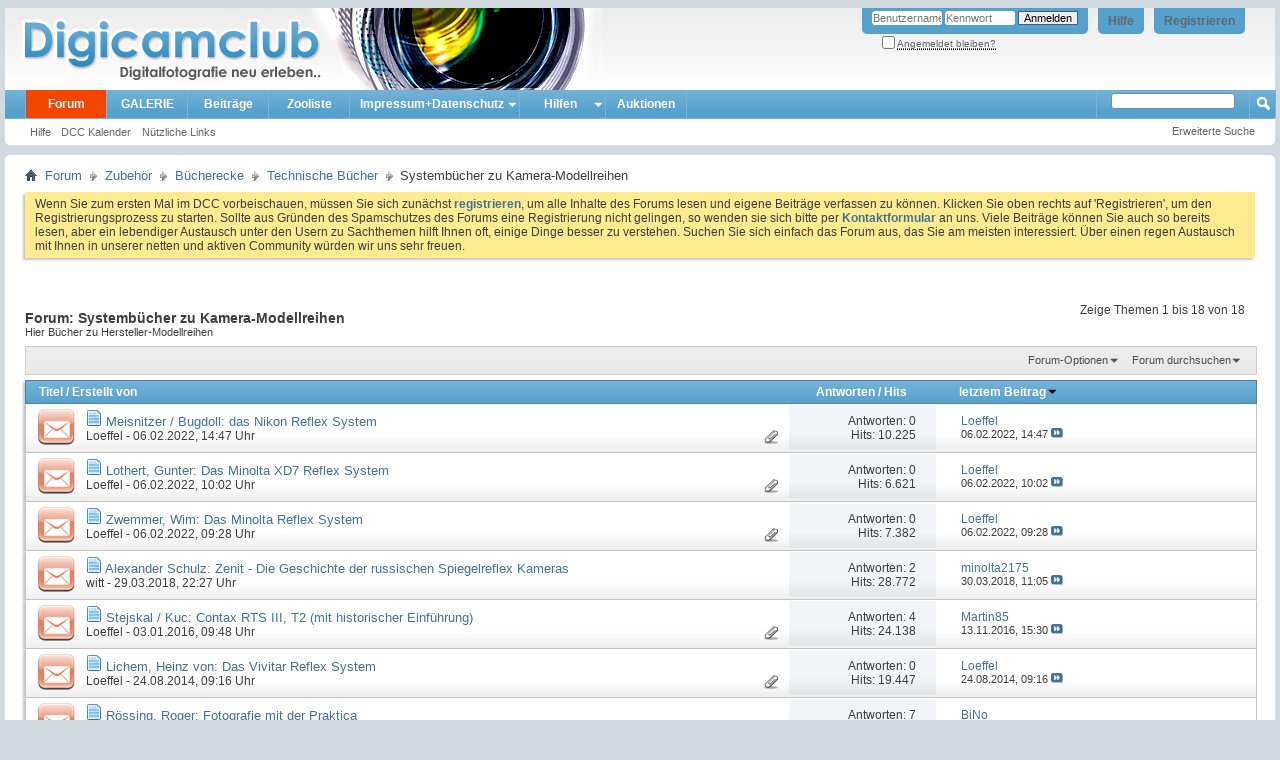

--- FILE ---
content_type: text/html; charset=ISO-8859-1
request_url: https://www.digicamclub.de/forumdisplay.php?f=348&s=9b48880e6db53b577aa2a3f192382d04
body_size: 15105
content:
<!DOCTYPE html PUBLIC "-//W3C//DTD XHTML 1.0 Transitional//EN" "http://www.w3.org/TR/xhtml1/DTD/xhtml1-transitional.dtd">
<html xmlns="http://www.w3.org/1999/xhtml" dir="ltr" lang="de" id="vbulletin_html">
<head>
	<meta http-equiv="Content-Type" content="text/html; charset=ISO-8859-1" />
<meta id="e_vb_meta_bburl" name="vb_meta_bburl" content="https://www.digicamclub.de" />
<base href="https://www.digicamclub.de/" /><!--[if IE]></base><![endif]-->
<meta name="generator" content="vBulletin 4.2.0" />

	<link rel="Shortcut Icon" href="favicon.ico" type="image/x-icon" />


		<meta name="keywords" content="Systembücher zu Kamera-Modellreihen, digitalkamera test, fotos kommentieren, im Test, digital fotografieren, fotografieren, fotoforum deutsch, deutsch, fotoforum, fotoportal, bilderforum, bilder, Testbericht Digitalkamera, Testberichte Digitalkamera, Testsieger Digitalkamera, Digitalkamera, digicam, digicams, kamera, digitalfotografie, digitalfotos, digital fotos, galerie, forum, fotobücher, digitale fotos, Kamera, Drucker, EBV, Bildbearbeitung, photoshop, irfanview, irfan, digitalkamera forum, Computerfoto, Bildbearbeitung, Scanner, Bild, Diskussion, Fotografie, Foto, Photo, Drucker, Fotodrucker, dslr-forum, dcc, community, testbericht, testberichte,  fixfoto, photo impact, photoimpact, test, bildergalerie, fotogalerie" />
		<meta name="description" content="Hier Bücher zu Hersteller-Modellreihen" />





	
		<script type="text/javascript" src="https://ajax.googleapis.com/ajax/libs/yui/2.9.0/build/yuiloader-dom-event/yuiloader-dom-event.js"></script>
	

<script type="text/javascript">
<!--
	if (typeof YAHOO === 'undefined') // Load ALL YUI Local
	{
		document.write('<script type="text/javascript" src="clientscript/yui/yuiloader-dom-event/yuiloader-dom-event.js?v=420"><\/script>');
		document.write('<script type="text/javascript" src="clientscript/yui/connection/connection-min.js?v=420"><\/script>');
		var yuipath = 'clientscript/yui';
		var yuicombopath = '';
		var remoteyui = false;
	}
	else	// Load Rest of YUI remotely (where possible)
	{
		var yuipath = 'https://ajax.googleapis.com/ajax/libs/yui/2.9.0/build';
		var yuicombopath = '';
		var remoteyui = true;
		if (!yuicombopath)
		{
			document.write('<script type="text/javascript" src="https://ajax.googleapis.com/ajax/libs/yui/2.9.0/build/connection/connection-min.js"><\/script>');
		}
	}
	var SESSIONURL = "s=4271328ce40ca7ddcf837edf555b7a90&";
	var SECURITYTOKEN = "guest";
	var IMGDIR_MISC = "images/misc";
	var IMGDIR_BUTTON = "images/buttons";
	var vb_disable_ajax = parseInt("0", 10);
	var SIMPLEVERSION = "420";
	var BBURL = "https://www.digicamclub.de";
	var LOGGEDIN = 0 > 0 ? true : false;
	var THIS_SCRIPT = "forumdisplay";
	var RELPATH = "forumdisplay.php?f=348";
	var PATHS = {
		forum : "",
		cms   : "",
		blog  : ""
	};
	var AJAXBASEURL = "https://www.digicamclub.de/";
// -->
</script>
<script type="text/javascript" src="https://www.digicamclub.de/clientscript/vbulletin-core.js?v=420"></script>



	<link rel="alternate" type="application/rss+xml" title="DigicamClub - Digitalfotografie neu erleben RSS-Feed" href="https://www.digicamclub.de/external.php?type=RSS2" />
	
		<link rel="alternate" type="application/rss+xml" title="DigicamClub - Digitalfotografie neu erleben - Systembücher zu Kamera-Modellreihen - RSS-Feed" href="https://www.digicamclub.de/external.php?type=RSS2&amp;forumids=348" />
	



	<link rel="stylesheet" type="text/css" href="css.php?styleid=7&amp;langid=2&amp;d=1767258979&amp;td=ltr&amp;sheet=bbcode.css,editor.css,popupmenu.css,reset-fonts.css,vbulletin.css,vbulletin-chrome.css,vbulletin-formcontrols.css," />

	<!--[if lt IE 8]>
	<link rel="stylesheet" type="text/css" href="css.php?styleid=7&amp;langid=2&amp;d=1767258979&amp;td=ltr&amp;sheet=popupmenu-ie.css,vbulletin-ie.css,vbulletin-chrome-ie.css,vbulletin-formcontrols-ie.css,editor-ie.css" />
	<![endif]-->


	<title>Systembücher zu Kamera-Modellreihen</title>
	
	<script type="text/javascript" src="clientscript/vbulletin_read_marker.js?v=420"></script>
	
	
		<link rel="stylesheet" type="text/css" href="css.php?styleid=7&amp;langid=2&amp;d=1767258979&amp;td=ltr&amp;sheet=toolsmenu.css,forumbits.css,forumdisplay.css,threadlist.css,options.css" />
	

	<!--[if lt IE 8]>
	<script type="text/javascript" src="clientscript/vbulletin-threadlist-ie.js?v=420"></script>
		<link rel="stylesheet" type="text/css" href="css.php?styleid=7&amp;langid=2&amp;d=1767258979&amp;td=ltr&amp;sheet=toolsmenu-ie.css,forumbits-ie.css,forumdisplay-ie.css,threadlist-ie.css,options-ie.css" />
	<![endif]-->
	<link rel="stylesheet" type="text/css" href="css.php?styleid=7&amp;langid=2&amp;d=1767258979&amp;td=ltr&amp;sheet=additional.css" />

<meta name="pinterest" content="nopin" />
</head>

<body>

<div class="above_body"> <!-- closing tag is in template navbar -->
<div id="header" class="floatcontainer doc_header">
	<div><a name="top" href="index.php?s=4271328ce40ca7ddcf837edf555b7a90" class="logo-image"><img src="images/dcc-finlogo.png" alt="DigicamClub - Digitalfotografie neu erleben - Powered by vBulletin" /></a></div>
	<div id="toplinks" class="toplinks">
		
			<ul class="nouser">
			
				<li><a href="register.php?s=4271328ce40ca7ddcf837edf555b7a90" rel="nofollow">Registrieren</a></li>
			
				<li><a rel="help" href="faq.php?s=4271328ce40ca7ddcf837edf555b7a90">Hilfe</a></li>
				<li>
			<script type="text/javascript" src="clientscript/vbulletin_md5.js?v=420"></script>
			<form id="navbar_loginform" action="login.php?s=4271328ce40ca7ddcf837edf555b7a90&amp;do=login" method="post" onsubmit="md5hash(vb_login_password, vb_login_md5password, vb_login_md5password_utf, 0)">
				<fieldset id="logindetails" class="logindetails">
					<div>
						<div>
					<input type="text" class="textbox default-value" name="vb_login_username" id="navbar_username" size="10" accesskey="u" tabindex="101" value="Benutzername" />
					<input type="password" class="textbox" tabindex="102" name="vb_login_password" id="navbar_password" size="10" />
					<input type="text" class="textbox default-value" tabindex="102" name="vb_login_password_hint" id="navbar_password_hint" size="10" value="Kennwort" style="display:none;" />
					<input type="submit" class="loginbutton" tabindex="104" value="Anmelden" title="Geben Sie zur Anmeldung Ihren Benutzernamen und Ihr Kennwort in die dafür vorgesehenen Textfelder ein oder klicken Sie auf die 'Registrieren'-Schaltfläche, um ein neues Benutzerkonto anzulegen." accesskey="s" />
						</div>
					</div>
				</fieldset>
				<div id="remember" class="remember">
					<label for="cb_cookieuser_navbar"><input type="checkbox" name="cookieuser" value="1" id="cb_cookieuser_navbar" class="cb_cookieuser_navbar" accesskey="c" tabindex="103" /> <acronym style="border-bottom: 1px dotted #000000; cursor: help;" title="Sie bleiben angemeldet, bis Sie sich selbst abmelden.">Angemeldet bleiben?</acronym></label>
				</div>

				<input type="hidden" name="s" value="4271328ce40ca7ddcf837edf555b7a90" />
				<input type="hidden" name="securitytoken" value="guest" />
				<input type="hidden" name="do" value="login" />
				<input type="hidden" name="vb_login_md5password" />
				<input type="hidden" name="vb_login_md5password_utf" />
			</form>
			<script type="text/javascript">
			YAHOO.util.Dom.setStyle('navbar_password_hint', "display", "inline");
			YAHOO.util.Dom.setStyle('navbar_password', "display", "none");
			vB_XHTML_Ready.subscribe(function()
			{
			//
				YAHOO.util.Event.on('navbar_username', "focus", navbar_username_focus);
				YAHOO.util.Event.on('navbar_username', "blur", navbar_username_blur);
				YAHOO.util.Event.on('navbar_password_hint', "focus", navbar_password_hint);
				YAHOO.util.Event.on('navbar_password', "blur", navbar_password);
			});
			
			function navbar_username_focus(e)
			{
			//
				var textbox = YAHOO.util.Event.getTarget(e);
				if (textbox.value == 'Benutzername')
				{
				//
					textbox.value='';
					textbox.style.color='#000000';
				}
			}

			function navbar_username_blur(e)
			{
			//
				var textbox = YAHOO.util.Event.getTarget(e);
				if (textbox.value == '')
				{
				//
					textbox.value='Benutzername';
					textbox.style.color='#777777';
				}
			}
			
			function navbar_password_hint(e)
			{
			//
				var textbox = YAHOO.util.Event.getTarget(e);
				
				YAHOO.util.Dom.setStyle('navbar_password_hint', "display", "none");
				YAHOO.util.Dom.setStyle('navbar_password', "display", "inline");
				YAHOO.util.Dom.get('navbar_password').focus();
			}

			function navbar_password(e)
			{
			//
				var textbox = YAHOO.util.Event.getTarget(e);
				
				if (textbox.value == '')
				{
					YAHOO.util.Dom.setStyle('navbar_password_hint', "display", "inline");
					YAHOO.util.Dom.setStyle('navbar_password', "display", "none");
				}
			}
			</script>
				</li>
				
			</ul>
		
	</div>
	<div class="ad_global_header">
		
		

	</div>
	<hr />
</div>

<div id="navbar" class="navbar">
	<ul id="navtabs" class="navtabs floatcontainer">
		
		
	<li class="selected" id="vbtab_forum">
		<a class="navtab" href="forum.php?s=4271328ce40ca7ddcf837edf555b7a90">Forum</a>
		
			<ul class="floatcontainer">
				
					
						
							<li id="vbflink_faq"><a href="faq.php?s=4271328ce40ca7ddcf837edf555b7a90">Hilfe</a></li>
						
					
				
					
						
							<li id="vbflink_calendar"><a href="calendar.php?s=4271328ce40ca7ddcf837edf555b7a90">DCC Kalender</a></li>
						
					
				
					
						
					
				
					
						<li class="popupmenu" id="vbmenu_qlinks">
							<a href="javascript://" class="popupctrl">Nützliche Links</a>
							<ul class="popupbody popuphover">
								
									<li id="vbqlink_leaders"><a href="showgroups.php?s=4271328ce40ca7ddcf837edf555b7a90">Mitarbeiterliste zeigen</a></li>
								
								
							</ul>
						</li>
					
				
				
			</ul>
		
	</li>

	<li id="pp_vbgallery">
		<a class="navtab" href="https://www.digicamclub.de/gallery/index.php?s=4271328ce40ca7ddcf837edf555b7a90">GALERIE</a>
		
	</li>

	<li id="vbtab_whatsnew">
		<a class="navtab" href="activity.php?s=4271328ce40ca7ddcf837edf555b7a90">Beiträge</a>
		
	</li>

	<li id="tab_mdyx_826">
		<a class="navtab" href="https://www.digicamclub.de/pages.php?pageid=1">Zooliste</a>
		
	</li>

		<li class="popupmenu"><a href="javascript://" class="popupctrl navtab" style="background:transparent url(images/misc/arrow.png) no-repeat right center; padding-right: 15px">Impressum+Datenschutz</a><ul class="popupbody popuphover"><li style="text-indent: 0px;"><a style="color:" href="https://www.digicamclub.de/impressum.php?" target="_self">Impressum, Haftung, Nutzungsbedingungen</a></li><li style="text-indent: 0px;"><a style="color:" href="https://www.digicamclub.de/faq.php?faq=vbgal_faq#faq_vbgal_faq_upload_policy" target="_self">Galerie-Regeln</a></li></ul></li><li class="popupmenu"><a href="javascript://" class="popupctrl navtab" style="background:transparent url(images/misc/arrow.png) no-repeat right center; padding-right: 15px">Hilfen</a><ul class="popupbody popuphover"><li style="text-indent: 0px;"><a style="color:" href="https://www.digicamclub.de/showthread.php?t=21156" target="_self">DCC-Benutzerleitfaden</a></li><li style="text-indent: 0px;"><a style="color:" href="https://www.digicamclub.de/forumdisplay.php?f=319" target="_self">Forum u. Galerie</a></li></ul></li><li><a class="navtab" href="forumdisplay.php??s=4271328ce40ca7ddcf837edf555b7a90f=365">Auktionen</a></li>
	</ul>
	
		<div id="globalsearch" class="globalsearch">
			<form action="search.php?s=4271328ce40ca7ddcf837edf555b7a90&amp;do=process" method="post" id="navbar_search" class="navbar_search">
				
				<input type="hidden" name="securitytoken" value="guest" />
				<input type="hidden" name="do" value="process" />
<!-- adv_quick_search -->
				<span class="textboxcontainer popupmenu">
				<span class="popupctrl"><input type="text" value="" name="query" class="textbox" tabindex="99"/></span>
				<ul id="navbar_search_options" class="popupbody popuphover">
					<li>
						<label for="cb_navsearch_titleonly"><input id="cb_navsearch_titleonly" type="checkbox" name="titleonly" value="1" /> Nur Titel durchsuchen</label>
					</li>
					<li>
						<label for="cb_navsearch_showposts"><input id="cb_navsearch_showposts" type="checkbox" name="showposts" value="1" /> Treffer als Beiträge anzeigen</label>
					</li>
				</ul>
				</span>
<!-- // adv_quick_search -->
				<!-- <span class="textboxcontainer"><span><input type="text" value="" name="query" class="textbox" tabindex="99"/></span></span> -->
				<span class="buttoncontainer"><span><input type="image" class="searchbutton" src="images/buttons/search.png" name="submit" onclick="document.getElementById('navbar_search').submit;" tabindex="100"/></span></span>
			</form>
			<ul class="navbar_advanced_search">
				<li><a href="search.php?s=4271328ce40ca7ddcf837edf555b7a90" accesskey="4">Erweiterte Suche</a></li>
				
			</ul>
		</div>
	
</div>
</div><!-- closing div for above_body -->

<div class="body_wrapper">
<div id="breadcrumb" class="breadcrumb">
	<ul class="floatcontainer">
		<li class="navbithome"><a href="index.php?s=4271328ce40ca7ddcf837edf555b7a90" accesskey="1"><img src="images/misc/navbit-home.png" alt="Startseite" /></a></li>
		
	<li class="navbit"><a href="index.php?s=4271328ce40ca7ddcf837edf555b7a90">Forum</a></li>

	<li class="navbit"><a href="forumdisplay.php?f=272&amp;s=4271328ce40ca7ddcf837edf555b7a90">Zubehör</a></li>

	<li class="navbit"><a href="forumdisplay.php?f=346&amp;s=4271328ce40ca7ddcf837edf555b7a90">Bücherecke</a></li>

	<li class="navbit"><a href="forumdisplay.php?f=347&amp;s=4271328ce40ca7ddcf837edf555b7a90">Technische Bücher</a></li>

		
	<li class="navbit lastnavbit"><span>Systembücher zu Kamera-Modellreihen</span></li>

	</ul>
	<hr />
</div>

 



	<form action="profile.php?do=dismissnotice" method="post" id="notices" class="notices">
		<input type="hidden" name="do" value="dismissnotice" />
		<input type="hidden" name="s" value="s=4271328ce40ca7ddcf837edf555b7a90&amp;" />
		<input type="hidden" name="securitytoken" value="guest" />
		<input type="hidden" id="dismiss_notice_hidden" name="dismiss_noticeid" value="" />
		<input type="hidden" name="url" value="" />
		<ol>
			<li class="restore" id="navbar_notice_3">
	
	Wenn Sie zum ersten Mal im DCC  vorbeischauen, müssen Sie sich zunächst <a href="register.php?s=4271328ce40ca7ddcf837edf555b7a90&amp;" target="_blank"><b>registrieren</b></a>,
	um alle Inhalte des Forums lesen und eigene Beiträge verfassen zu können. Klicken Sie oben rechts auf 'Registrieren', um den Registrierungsprozess zu
		starten. 
Sollte aus Gründen des Spamschutzes des Forums eine Registrierung nicht gelingen, so wenden sie sich bitte per <a href="sendmessage.php? s=4271328ce40ca7ddcf837edf555b7a90&amp;" target="_blank"><b> Kontaktformular</b></a> an uns.

Viele Beiträge können Sie auch so bereits  lesen, aber ein lebendiger Austausch unter den Usern zu Sachthemen  hilft Ihnen oft, einige Dinge besser zu verstehen.  

Suchen Sie sich einfach das Forum aus, das Sie am meisten
		interessiert.

Über einen regen Austausch mit Ihnen  in unserer netten und aktiven Community würden wir uns sehr freuen.
</li>
		</ol>
	</form>





<div id="above_threadlist" class="above_threadlist">

	
	<div class="threadpagenav">
		
		<div id="threadpagestats" class="threadpagestats">Zeige Themen 1 bis 18 von 18</div>
	</div>
	
</div>
<div id="pagetitle" class="pagetitle">
	<h1>Forum: <span class="forumtitle">Systembücher zu Kamera-Modellreihen</span></h1>
	<p class="description">Hier Bücher zu Hersteller-Modellreihen</p>
</div>

	
	<div id="above_threadlist_controls" class="above_threadlist_controls toolsmenu">
		<div>
		<ul class="popupgroup forumdisplaypopups" id="forumdisplaypopups">
			<li class="popupmenu nohovermenu" id="forumtools">
				<h6><a href="javascript://" class="popupctrl" rel="nofollow">Forum-Optionen</a></h6>
				<ul class="popupbody popuphover">
					
						<li>
							<a href="forumdisplay.php?s=4271328ce40ca7ddcf837edf555b7a90&amp;do=markread&amp;f=348&amp;markreadhash=guest" rel="nofollow" onclick="return mark_forum_and_threads_read(348);">
								Dieses Forum als gelesen markieren
							</a>
						</li>
						
					<li><a href="forumdisplay.php?f=347&amp;s=4271328ce40ca7ddcf837edf555b7a90" rel="nofollow">Eine Ebene nach oben</a></li>
				</ul>
			</li>
                        
			<li class="popupmenu nohovermenu forumsearch menusearch" id="forumsearch">
				<h6><a href="javascript://" class="popupctrl">Forum durchsuchen</a></h6>
				<form action="search.php?do=process" method="get">
				<ul class="popupbody popuphover">
					<li>
						<input type="text" class="searchbox" name="q" value="Suchen..." />
						<input type="submit" class="button" value="Suchen" />
					</li>
					<li class="formsubmit" id="popupsearch">
						<div class="submitoptions">
							<label><input type="radio" name="showposts" value="0" checked="checked" /> Zeige Themen</label>
							<label><input type="radio" name="showposts" value="1" /> Zeige Beiträge</label>
						</div>
						<div class="advancedsearchlink"><a href="search.php?s=4271328ce40ca7ddcf837edf555b7a90&amp;search_type=1&amp;contenttype=vBForum_Post&amp;forumchoice[]=348" rel="nofollow">Erweiterte Suche</a></div>

					</li>
				</ul>
				<input type="hidden" name="s" value="4271328ce40ca7ddcf837edf555b7a90" />
				<input type="hidden" name="securitytoken" value="guest" />
				<input type="hidden" name="do" value="process" />
				<input type="hidden" name="contenttype" value="vBForum_Post" />
				<input type="hidden" name="forumchoice[]" value="348" />
				<input type="hidden" name="childforums" value="1" />
				<input type="hidden" name="exactname" value="1" />
				</form>
			</li>
			



		</ul>
			
		</div>
	</div>
	






<div id="threadlist" class="threadlist">
	<form id="thread_inlinemod_form" action="inlinemod.php?forumid=348" method="post">
		<h2 class="hidden">Themen im Forum</h2>

		<div>
			<div class="threadlisthead table">
				<div>
				<span class="threadinfo">
					<span class="threadtitle">
						<a href="forumdisplay.php?f=348&amp;s=4271328ce40ca7ddcf837edf555b7a90&amp;sort=title&amp;order=asc" rel="nofollow">Titel</a> /
						<a href="forumdisplay.php?f=348&amp;s=4271328ce40ca7ddcf837edf555b7a90&amp;sort=postusername&amp;order=asc" rel="nofollow">Erstellt von</a>
					</span>
				</span>
				

					<span class="threadstats td"><a href="forumdisplay.php?f=348&amp;s=4271328ce40ca7ddcf837edf555b7a90&amp;sort=replycount&amp;order=desc" rel="nofollow">Antworten</a> / <a href="forumdisplay.php?f=348&amp;s=4271328ce40ca7ddcf837edf555b7a90&amp;sort=views&amp;order=desc" rel="nofollow">Hits</a></span>
					<span class="threadlastpost td"><a href="forumdisplay.php?f=348&amp;s=4271328ce40ca7ddcf837edf555b7a90&amp;sort=lastpost&amp;order=asc" rel="nofollow">letztem Beitrag<img class="sortarrow" src="images/buttons/sortarrow-asc.png" alt="Sortierung umkehren" border="0" /></a></span>
					
				
				</div>
			</div>

			
			
				<ol id="threads" class="threads">
					<li class="threadbit hot attachments" id="thread_25764">
	<div class="rating0 nonsticky">
		<div class="threadinfo" title="Meisnitzer / Bugdoll 
Das Nikon Reflex System 
aktualisiert mit AI-System und ED-Nikkoren 
Verlag: Laterna magica Joachim F. Richter, München 
3. Auflage Dezember 1977 
ISBN 3-87467-112-7 
186 Seiten 
 
Aus dem Inhalt:">
			<!--  status icon block -->
			<a class="threadstatus" rel="vB::AJAX" ></a>

			<!-- title / author block -->
			<div class="inner">
				<h3 class="threadtitle">
                    	

                    
                            <img src="https://www.digicamclub.de/images/icons/icon1.png" alt="" border="0" />
                    

					
                                        
 					
                	<a class="title" href="showthread.php?t=25764&amp;s=4271328ce40ca7ddcf837edf555b7a90" id="thread_title_25764">Meisnitzer / Bugdoll: das Nikon Reflex System</a>
				</h3>

				<div class="threadmeta">				
					<div class="author">
												
						
							<span class="label"><a href="member.php?u=5758&amp;s=4271328ce40ca7ddcf837edf555b7a90" class="username understate" title="Erstellt von Loeffel (06.02.2022 um 14:47 Uhr)">Loeffel</a>&nbsp;-&nbsp;06.02.2022,&nbsp;14:47 Uhr</span>
						
						
						
						<!-- iconinfo -->
						<div class="threaddetails td">
							<div class="threaddetailicons">
								
								
								
								
								
									<a href="javascript://" onclick="attachments(25764); return false"> <img src="images/misc/paperclip.png" border="0" alt="Liste der Anhänge anzeigen (Anzahl: 4)" /></a>
								
								
							</div>
						</div>
					</div>
					
				</div>

			</div>
		</div>
		
		<!-- threadstats -->
		
		<ul class="threadstats td alt" title="">
			
				<li>Antworten: <a href="misc.php?do=whoposted&amp;t=25764" onclick="who(25764); return false;" class="understate">0</a></li>
				<li>Hits: 10.225</li>
			
			<li class="hidden">Bewertung0 / 5</li>
		</ul>
							
		<!-- lastpost -->
		<dl class="threadlastpost td">
		
			<dt class="lastpostby hidden">letztem Beitrag</dt>
			<dd><div class="popupmenu memberaction">
	<a class="username offline popupctrl" href="member.php?u=5758&amp;s=4271328ce40ca7ddcf837edf555b7a90" title="Loeffel ist offline"><strong>Loeffel</strong></a>
	<ul class="popupbody popuphover memberaction_body">
		<li class="left">
			<a href="member.php?u=5758&amp;s=4271328ce40ca7ddcf837edf555b7a90" class="siteicon_profile">
				Profil
			</a>
		</li>
		
		<li class="right">
			<a href="search.php?s=4271328ce40ca7ddcf837edf555b7a90&amp;do=finduser&amp;userid=5758&amp;contenttype=vBForum_Post&amp;showposts=1" class="siteicon_forum" rel="nofollow">
				Beiträge anzeigen
			</a>
		</li>
		
		
		
		
		
		
		
		

		

		
					
		<li class="left">
			<img src="images/site_icons/photo.png" alt="" />
			<a href="https://www.digicamclub.de/gallery/browseimages.php?s=4271328ce40ca7ddcf837edf555b7a90&amp;do=member&amp;imageuser=5758">
				Zeige Galerie Uploads
			</a>
		</li>		
		
	
	</ul>
</div></dd>
			<dd>06.02.2022, <span class="time">14:47</span>
			<a href="showthread.php?t=25764&amp;s=4271328ce40ca7ddcf837edf555b7a90&amp;p=310542#post310542" class="lastpostdate understate" title="Gehe zum letzten Beitrag"><img src="images/buttons/lastpost-right.png" alt="Gehe zum letzten Beitrag" /></a>
			</dd>
		
		</dl>

		
		
		
		
	</div>
</li><li class="threadbit hot attachments" id="thread_25762">
	<div class="rating0 nonsticky">
		<div class="threadinfo" title="Gunter Lothert 
Das Minolta XD7 Reflex System 
neu mit XG-9 
Verlag: Laterna magica GmbH &amp; Co. KG, München 
2. Auflage 1980 
ISBN 3-87467-182-8, 2. neubearbeitete Auflage 
216 Seiten 
 
Aus dem Inhalt:">
			<!--  status icon block -->
			<a class="threadstatus" rel="vB::AJAX" ></a>

			<!-- title / author block -->
			<div class="inner">
				<h3 class="threadtitle">
                    	

                    
                            <img src="https://www.digicamclub.de/images/icons/icon1.png" alt="" border="0" />
                    

					
                                        
 					
                	<a class="title" href="showthread.php?t=25762&amp;s=4271328ce40ca7ddcf837edf555b7a90" id="thread_title_25762">Lothert, Gunter: Das Minolta XD7 Reflex System</a>
				</h3>

				<div class="threadmeta">				
					<div class="author">
												
						
							<span class="label"><a href="member.php?u=5758&amp;s=4271328ce40ca7ddcf837edf555b7a90" class="username understate" title="Erstellt von Loeffel (06.02.2022 um 10:02 Uhr)">Loeffel</a>&nbsp;-&nbsp;06.02.2022,&nbsp;10:02 Uhr</span>
						
						
						
						<!-- iconinfo -->
						<div class="threaddetails td">
							<div class="threaddetailicons">
								
								
								
								
								
									<a href="javascript://" onclick="attachments(25762); return false"> <img src="images/misc/paperclip.png" border="0" alt="Liste der Anhänge anzeigen (Anzahl: 5)" /></a>
								
								
							</div>
						</div>
					</div>
					
				</div>

			</div>
		</div>
		
		<!-- threadstats -->
		
		<ul class="threadstats td alt" title="">
			
				<li>Antworten: <a href="misc.php?do=whoposted&amp;t=25762" onclick="who(25762); return false;" class="understate">0</a></li>
				<li>Hits: 6.621</li>
			
			<li class="hidden">Bewertung0 / 5</li>
		</ul>
							
		<!-- lastpost -->
		<dl class="threadlastpost td">
		
			<dt class="lastpostby hidden">letztem Beitrag</dt>
			<dd><div class="popupmenu memberaction">
	<a class="username offline popupctrl" href="member.php?u=5758&amp;s=4271328ce40ca7ddcf837edf555b7a90" title="Loeffel ist offline"><strong>Loeffel</strong></a>
	<ul class="popupbody popuphover memberaction_body">
		<li class="left">
			<a href="member.php?u=5758&amp;s=4271328ce40ca7ddcf837edf555b7a90" class="siteicon_profile">
				Profil
			</a>
		</li>
		
		<li class="right">
			<a href="search.php?s=4271328ce40ca7ddcf837edf555b7a90&amp;do=finduser&amp;userid=5758&amp;contenttype=vBForum_Post&amp;showposts=1" class="siteicon_forum" rel="nofollow">
				Beiträge anzeigen
			</a>
		</li>
		
		
		
		
		
		
		
		

		

		
					
		<li class="left">
			<img src="images/site_icons/photo.png" alt="" />
			<a href="https://www.digicamclub.de/gallery/browseimages.php?s=4271328ce40ca7ddcf837edf555b7a90&amp;do=member&amp;imageuser=5758">
				Zeige Galerie Uploads
			</a>
		</li>		
		
	
	</ul>
</div></dd>
			<dd>06.02.2022, <span class="time">10:02</span>
			<a href="showthread.php?t=25762&amp;s=4271328ce40ca7ddcf837edf555b7a90&amp;p=310532#post310532" class="lastpostdate understate" title="Gehe zum letzten Beitrag"><img src="images/buttons/lastpost-right.png" alt="Gehe zum letzten Beitrag" /></a>
			</dd>
		
		</dl>

		
		
		
		
	</div>
</li><li class="threadbit hot attachments" id="thread_25761">
	<div class="rating0 nonsticky">
		<div class="threadinfo" title="Wim Zwemmer 
Das Minolta Reflex System 
Verlag: Laterna magica Joachim F. Richter, München 
1. Auflage 1976 
ISBN 3-87467-089-9 
154 Seiten 
 
Aus dem Inhalt: 
 
Allgemeine Einführung">
			<!--  status icon block -->
			<a class="threadstatus" rel="vB::AJAX" ></a>

			<!-- title / author block -->
			<div class="inner">
				<h3 class="threadtitle">
                    	

                    
                            <img src="https://www.digicamclub.de/images/icons/icon1.png" alt="" border="0" />
                    

					
                                        
 					
                	<a class="title" href="showthread.php?t=25761&amp;s=4271328ce40ca7ddcf837edf555b7a90" id="thread_title_25761">Zwemmer, Wim: Das Minolta Reflex System</a>
				</h3>

				<div class="threadmeta">				
					<div class="author">
												
						
							<span class="label"><a href="member.php?u=5758&amp;s=4271328ce40ca7ddcf837edf555b7a90" class="username understate" title="Erstellt von Loeffel (06.02.2022 um 09:28 Uhr)">Loeffel</a>&nbsp;-&nbsp;06.02.2022,&nbsp;09:28 Uhr</span>
						
						
						
						<!-- iconinfo -->
						<div class="threaddetails td">
							<div class="threaddetailicons">
								
								
								
								
								
									<a href="javascript://" onclick="attachments(25761); return false"> <img src="images/misc/paperclip.png" border="0" alt="Liste der Anhänge anzeigen (Anzahl: 1)" /></a>
								
								
							</div>
						</div>
					</div>
					
				</div>

			</div>
		</div>
		
		<!-- threadstats -->
		
		<ul class="threadstats td alt" title="">
			
				<li>Antworten: <a href="misc.php?do=whoposted&amp;t=25761" onclick="who(25761); return false;" class="understate">0</a></li>
				<li>Hits: 7.382</li>
			
			<li class="hidden">Bewertung0 / 5</li>
		</ul>
							
		<!-- lastpost -->
		<dl class="threadlastpost td">
		
			<dt class="lastpostby hidden">letztem Beitrag</dt>
			<dd><div class="popupmenu memberaction">
	<a class="username offline popupctrl" href="member.php?u=5758&amp;s=4271328ce40ca7ddcf837edf555b7a90" title="Loeffel ist offline"><strong>Loeffel</strong></a>
	<ul class="popupbody popuphover memberaction_body">
		<li class="left">
			<a href="member.php?u=5758&amp;s=4271328ce40ca7ddcf837edf555b7a90" class="siteicon_profile">
				Profil
			</a>
		</li>
		
		<li class="right">
			<a href="search.php?s=4271328ce40ca7ddcf837edf555b7a90&amp;do=finduser&amp;userid=5758&amp;contenttype=vBForum_Post&amp;showposts=1" class="siteicon_forum" rel="nofollow">
				Beiträge anzeigen
			</a>
		</li>
		
		
		
		
		
		
		
		

		

		
					
		<li class="left">
			<img src="images/site_icons/photo.png" alt="" />
			<a href="https://www.digicamclub.de/gallery/browseimages.php?s=4271328ce40ca7ddcf837edf555b7a90&amp;do=member&amp;imageuser=5758">
				Zeige Galerie Uploads
			</a>
		</li>		
		
	
	</ul>
</div></dd>
			<dd>06.02.2022, <span class="time">09:28</span>
			<a href="showthread.php?t=25761&amp;s=4271328ce40ca7ddcf837edf555b7a90&amp;p=310530#post310530" class="lastpostdate understate" title="Gehe zum letzten Beitrag"><img src="images/buttons/lastpost-right.png" alt="Gehe zum letzten Beitrag" /></a>
			</dd>
		
		</dl>

		
		
		
		
	</div>
</li><li class="threadbit hot" id="thread_23392">
	<div class="rating0 nonsticky">
		<div class="threadinfo" title="Alexander Schulz: 
Zenit - Die Geschichte der russischen Spiegelreflex-Prismensucherkamera mit M39-Objektivanschluss 
 
 
Das Buch ist selten, hier kann man es sich anschauen und auch als pdf downloaden.">
			<!--  status icon block -->
			<a class="threadstatus" rel="vB::AJAX" ></a>

			<!-- title / author block -->
			<div class="inner">
				<h3 class="threadtitle">
                    	

                    
                            <img src="https://www.digicamclub.de/images/icons/icon1.png" alt="" border="0" />
                    

					
                                        
 					
                	<a class="title" href="showthread.php?t=23392&amp;s=4271328ce40ca7ddcf837edf555b7a90" id="thread_title_23392">Alexander Schulz: Zenit - Die Geschichte der russischen Spiegelreflex Kameras</a>
				</h3>

				<div class="threadmeta">				
					<div class="author">
												
						
							<span class="label"><a href="member.php?u=11687&amp;s=4271328ce40ca7ddcf837edf555b7a90" class="username understate" title="Erstellt von witt (29.03.2018 um 22:27 Uhr)">witt</a>&nbsp;-&nbsp;29.03.2018,&nbsp;22:27 Uhr</span>
						
						
						
						<!-- iconinfo -->
						<div class="threaddetails td">
							<div class="threaddetailicons">
								
								
								
								
								
								
							</div>
						</div>
					</div>
					
				</div>

			</div>
		</div>
		
		<!-- threadstats -->
		
		<ul class="threadstats td alt" title="">
			
				<li>Antworten: <a href="misc.php?do=whoposted&amp;t=23392" onclick="who(23392); return false;" class="understate">2</a></li>
				<li>Hits: 28.772</li>
			
			<li class="hidden">Bewertung0 / 5</li>
		</ul>
							
		<!-- lastpost -->
		<dl class="threadlastpost td">
		
			<dt class="lastpostby hidden">letztem Beitrag</dt>
			<dd><div class="popupmenu memberaction">
	<a class="username offline popupctrl" href="member.php?u=10472&amp;s=4271328ce40ca7ddcf837edf555b7a90" title="minolta2175 ist offline"><strong>minolta2175</strong></a>
	<ul class="popupbody popuphover memberaction_body">
		<li class="left">
			<a href="member.php?u=10472&amp;s=4271328ce40ca7ddcf837edf555b7a90" class="siteicon_profile">
				Profil
			</a>
		</li>
		
		<li class="right">
			<a href="search.php?s=4271328ce40ca7ddcf837edf555b7a90&amp;do=finduser&amp;userid=10472&amp;contenttype=vBForum_Post&amp;showposts=1" class="siteicon_forum" rel="nofollow">
				Beiträge anzeigen
			</a>
		</li>
		
		
		
		
		
		
		
		

		

		
					
		<li class="left">
			<img src="images/site_icons/photo.png" alt="" />
			<a href="https://www.digicamclub.de/gallery/browseimages.php?s=4271328ce40ca7ddcf837edf555b7a90&amp;do=member&amp;imageuser=10472">
				Zeige Galerie Uploads
			</a>
		</li>		
		
	
	</ul>
</div></dd>
			<dd>30.03.2018, <span class="time">11:05</span>
			<a href="showthread.php?t=23392&amp;s=4271328ce40ca7ddcf837edf555b7a90&amp;p=270789#post270789" class="lastpostdate understate" title="Gehe zum letzten Beitrag"><img src="images/buttons/lastpost-right.png" alt="Gehe zum letzten Beitrag" /></a>
			</dd>
		
		</dl>

		
		
		
		
	</div>
</li><li class="threadbit hot attachments" id="thread_21362">
	<div class="rating0 nonsticky">
		<div class="threadinfo" title="Leo Stejskal, Hans-Jürgen Kuc 
Das Contax-Buch, Contax RTS III, Contax T2 (mit historischer Einführung) 
G+G Urban Verlag GmbH, München-Baierbronn 
1. Auflage 1992 
ISBN 3-925334-4X-3 
184 Seiten 
 
Erschienen anlässlich des Jubiläumsjahrs, 60 Jahre Contax 
 
Aus dem Inhalt:">
			<!--  status icon block -->
			<a class="threadstatus" rel="vB::AJAX" ></a>

			<!-- title / author block -->
			<div class="inner">
				<h3 class="threadtitle">
                    	

                    
                            <img src="https://www.digicamclub.de/images/icons/icon1.png" alt="" border="0" />
                    

					
                                        
 					
                	<a class="title" href="showthread.php?t=21362&amp;s=4271328ce40ca7ddcf837edf555b7a90" id="thread_title_21362">Stejskal / Kuc: Contax RTS III, T2 (mit historischer Einführung)</a>
				</h3>

				<div class="threadmeta">				
					<div class="author">
												
						
							<span class="label"><a href="member.php?u=5758&amp;s=4271328ce40ca7ddcf837edf555b7a90" class="username understate" title="Erstellt von Loeffel (03.01.2016 um 09:48 Uhr)">Loeffel</a>&nbsp;-&nbsp;03.01.2016,&nbsp;09:48 Uhr</span>
						
						
						
						<!-- iconinfo -->
						<div class="threaddetails td">
							<div class="threaddetailicons">
								
								
								
								
								
									<a href="javascript://" onclick="attachments(21362); return false"> <img src="images/misc/paperclip.png" border="0" alt="Liste der Anhänge anzeigen (Anzahl: 1)" /></a>
								
								
							</div>
						</div>
					</div>
					
				</div>

			</div>
		</div>
		
		<!-- threadstats -->
		
		<ul class="threadstats td alt" title="">
			
				<li>Antworten: <a href="misc.php?do=whoposted&amp;t=21362" onclick="who(21362); return false;" class="understate">4</a></li>
				<li>Hits: 24.138</li>
			
			<li class="hidden">Bewertung0 / 5</li>
		</ul>
							
		<!-- lastpost -->
		<dl class="threadlastpost td">
		
			<dt class="lastpostby hidden">letztem Beitrag</dt>
			<dd><div class="popupmenu memberaction">
	<a class="username offline popupctrl" href="member.php?u=12078&amp;s=4271328ce40ca7ddcf837edf555b7a90" title="Martin85 ist offline"><strong>Martin85</strong></a>
	<ul class="popupbody popuphover memberaction_body">
		<li class="left">
			<a href="member.php?u=12078&amp;s=4271328ce40ca7ddcf837edf555b7a90" class="siteicon_profile">
				Profil
			</a>
		</li>
		
		<li class="right">
			<a href="search.php?s=4271328ce40ca7ddcf837edf555b7a90&amp;do=finduser&amp;userid=12078&amp;contenttype=vBForum_Post&amp;showposts=1" class="siteicon_forum" rel="nofollow">
				Beiträge anzeigen
			</a>
		</li>
		
		
		
		
		
		
		<li class="left">
			<a href="http://automatenspielex.com/" class="siteicon_homepage">
				Homepage besuchen
			</a>
		</li>
		
		
		

		

		
					
		<li class="left">
			<img src="images/site_icons/photo.png" alt="" />
			<a href="https://www.digicamclub.de/gallery/browseimages.php?s=4271328ce40ca7ddcf837edf555b7a90&amp;do=member&amp;imageuser=12078">
				Zeige Galerie Uploads
			</a>
		</li>		
		
	
	</ul>
</div></dd>
			<dd>13.11.2016, <span class="time">15:30</span>
			<a href="showthread.php?t=21362&amp;s=4271328ce40ca7ddcf837edf555b7a90&amp;p=251538#post251538" class="lastpostdate understate" title="Gehe zum letzten Beitrag"><img src="images/buttons/lastpost-right.png" alt="Gehe zum letzten Beitrag" /></a>
			</dd>
		
		</dl>

		
		
		
		
	</div>
</li><li class="threadbit hot attachments" id="thread_19637">
	<div class="rating0 nonsticky">
		<div class="threadinfo" title="Heinz von Lichem 
Das Vivitar Reflex System 
mit den aktuellen Spiegelreflexkameras XV-1, XV-2, XV-3 
Verlag: Laterna magica GmbH &amp; Co. KG, München 
1. Auflage 1980 
ISBN 3-87467-162-3 
256 Seiten 
 
Aus dem Inhalt:">
			<!--  status icon block -->
			<a class="threadstatus" rel="vB::AJAX" ></a>

			<!-- title / author block -->
			<div class="inner">
				<h3 class="threadtitle">
                    	

                    
                            <img src="https://www.digicamclub.de/images/icons/icon1.png" alt="" border="0" />
                    

					
                                        
 					
                	<a class="title" href="showthread.php?t=19637&amp;s=4271328ce40ca7ddcf837edf555b7a90" id="thread_title_19637">Lichem, Heinz von: Das Vivitar Reflex System</a>
				</h3>

				<div class="threadmeta">				
					<div class="author">
												
						
							<span class="label"><a href="member.php?u=5758&amp;s=4271328ce40ca7ddcf837edf555b7a90" class="username understate" title="Erstellt von Loeffel (24.08.2014 um 09:16 Uhr)">Loeffel</a>&nbsp;-&nbsp;24.08.2014,&nbsp;09:16 Uhr</span>
						
						
						
						<!-- iconinfo -->
						<div class="threaddetails td">
							<div class="threaddetailicons">
								
								
								
								
								
									<a href="javascript://" onclick="attachments(19637); return false"> <img src="images/misc/paperclip.png" border="0" alt="Liste der Anhänge anzeigen (Anzahl: 1)" /></a>
								
								
							</div>
						</div>
					</div>
					
				</div>

			</div>
		</div>
		
		<!-- threadstats -->
		
		<ul class="threadstats td alt" title="">
			
				<li>Antworten: <a href="misc.php?do=whoposted&amp;t=19637" onclick="who(19637); return false;" class="understate">0</a></li>
				<li>Hits: 19.447</li>
			
			<li class="hidden">Bewertung0 / 5</li>
		</ul>
							
		<!-- lastpost -->
		<dl class="threadlastpost td">
		
			<dt class="lastpostby hidden">letztem Beitrag</dt>
			<dd><div class="popupmenu memberaction">
	<a class="username offline popupctrl" href="member.php?u=5758&amp;s=4271328ce40ca7ddcf837edf555b7a90" title="Loeffel ist offline"><strong>Loeffel</strong></a>
	<ul class="popupbody popuphover memberaction_body">
		<li class="left">
			<a href="member.php?u=5758&amp;s=4271328ce40ca7ddcf837edf555b7a90" class="siteicon_profile">
				Profil
			</a>
		</li>
		
		<li class="right">
			<a href="search.php?s=4271328ce40ca7ddcf837edf555b7a90&amp;do=finduser&amp;userid=5758&amp;contenttype=vBForum_Post&amp;showposts=1" class="siteicon_forum" rel="nofollow">
				Beiträge anzeigen
			</a>
		</li>
		
		
		
		
		
		
		
		

		

		
					
		<li class="left">
			<img src="images/site_icons/photo.png" alt="" />
			<a href="https://www.digicamclub.de/gallery/browseimages.php?s=4271328ce40ca7ddcf837edf555b7a90&amp;do=member&amp;imageuser=5758">
				Zeige Galerie Uploads
			</a>
		</li>		
		
	
	</ul>
</div></dd>
			<dd>24.08.2014, <span class="time">09:16</span>
			<a href="showthread.php?t=19637&amp;s=4271328ce40ca7ddcf837edf555b7a90&amp;p=214512#post214512" class="lastpostdate understate" title="Gehe zum letzten Beitrag"><img src="images/buttons/lastpost-right.png" alt="Gehe zum letzten Beitrag" /></a>
			</dd>
		
		</dl>

		
		
		
		
	</div>
</li><li class="threadbit hot attachments" id="thread_16685">
	<div class="rating0 nonsticky">
		<div class="threadinfo" title="Fotokino Verlag Leipzig 
13. Auflage 1981 
 
 
 
 
Das Buch zum Pentacon Praktica System vom Leipziger Fotografen Roger Rössing. 
Die 13. Auflage von 1981 befasst sich im Hauptteil mit den Praktica Modellen Praktica L/L 2, LTL 2/3, MTL 3, PLC 2/3, VLC 2/3, EE 2/3 und B 100/200. 
 
Kapitel 1:">
			<!--  status icon block -->
			<a class="threadstatus" rel="vB::AJAX" ></a>

			<!-- title / author block -->
			<div class="inner">
				<h3 class="threadtitle">
                    	

                    
                            <img src="https://www.digicamclub.de/images/icons/icon1.png" alt="" border="0" />
                    

					
                                        
 					
                	<a class="title" href="showthread.php?t=16685&amp;s=4271328ce40ca7ddcf837edf555b7a90" id="thread_title_16685">Rössing, Roger: Fotografie mit der Praktica</a>
				</h3>

				<div class="threadmeta">				
					<div class="author">
												
						
							<span class="label"><a href="member.php?u=7436&amp;s=4271328ce40ca7ddcf837edf555b7a90" class="username understate" title="Erstellt von BiNo (18.10.2012 um 21:07 Uhr)">BiNo</a>&nbsp;-&nbsp;18.10.2012,&nbsp;21:07 Uhr</span>
						
						
						
						<!-- iconinfo -->
						<div class="threaddetails td">
							<div class="threaddetailicons">
								
								
								
								
								
									<a href="javascript://" onclick="attachments(16685); return false"> <img src="images/misc/paperclip.png" border="0" alt="Liste der Anhänge anzeigen (Anzahl: 21)" /></a>
								
								
							</div>
						</div>
					</div>
					
				</div>

			</div>
		</div>
		
		<!-- threadstats -->
		
		<ul class="threadstats td alt" title="">
			
				<li>Antworten: <a href="misc.php?do=whoposted&amp;t=16685" onclick="who(16685); return false;" class="understate">7</a></li>
				<li>Hits: 22.954</li>
			
			<li class="hidden">Bewertung0 / 5</li>
		</ul>
							
		<!-- lastpost -->
		<dl class="threadlastpost td">
		
			<dt class="lastpostby hidden">letztem Beitrag</dt>
			<dd><div class="popupmenu memberaction">
	<a class="username offline popupctrl" href="member.php?u=7436&amp;s=4271328ce40ca7ddcf837edf555b7a90" title="BiNo ist offline"><strong>BiNo</strong></a>
	<ul class="popupbody popuphover memberaction_body">
		<li class="left">
			<a href="member.php?u=7436&amp;s=4271328ce40ca7ddcf837edf555b7a90" class="siteicon_profile">
				Profil
			</a>
		</li>
		
		<li class="right">
			<a href="search.php?s=4271328ce40ca7ddcf837edf555b7a90&amp;do=finduser&amp;userid=7436&amp;contenttype=vBForum_Post&amp;showposts=1" class="siteicon_forum" rel="nofollow">
				Beiträge anzeigen
			</a>
		</li>
		
		
		
		
		
		
		
		

		

		
					
		<li class="left">
			<img src="images/site_icons/photo.png" alt="" />
			<a href="https://www.digicamclub.de/gallery/browseimages.php?s=4271328ce40ca7ddcf837edf555b7a90&amp;do=member&amp;imageuser=7436">
				Zeige Galerie Uploads
			</a>
		</li>		
		
	
	</ul>
</div></dd>
			<dd>26.01.2014, <span class="time">13:31</span>
			<a href="showthread.php?t=16685&amp;s=4271328ce40ca7ddcf837edf555b7a90&amp;p=204503#post204503" class="lastpostdate understate" title="Gehe zum letzten Beitrag"><img src="images/buttons/lastpost-right.png" alt="Gehe zum letzten Beitrag" /></a>
			</dd>
		
		</dl>

		
		
		
		
	</div>
</li><li class="threadbit hot attachments" id="thread_17498">
	<div class="rating0 nonsticky">
		<div class="threadinfo" title="Heering-Verlag, 1979 
 
Inhalt  
     
    Der Spiegelreflex-Sucher 
    Das Objektiv Bajonett 
    Kybernetisches System und Elektronik der XD-Kameras 
    Elektronische Systemsteuerung der XG-Kameras 
    Belichtungsmessung - Belichtungsautomatik 
    Kamerabatterien  und Batteriekontrolle">
			<!--  status icon block -->
			<a class="threadstatus" rel="vB::AJAX" ></a>

			<!-- title / author block -->
			<div class="inner">
				<h3 class="threadtitle">
                    	

                    
                            <img src="https://www.digicamclub.de/images/icons/icon1.png" alt="" border="0" />
                    

					
                                        
 					
                	<a class="title" href="showthread.php?t=17498&amp;s=4271328ce40ca7ddcf837edf555b7a90" id="thread_title_17498">Scheibel, Josef: Minolta XG XD - Alle Modelle</a>
				</h3>

				<div class="threadmeta">				
					<div class="author">
												
						
							<span class="label"><a href="member.php?u=6931&amp;s=4271328ce40ca7ddcf837edf555b7a90" class="username understate" title="Erstellt von ropmann (26.02.2013 um 20:42 Uhr)">ropmann</a>&nbsp;-&nbsp;26.02.2013,&nbsp;20:42 Uhr</span>
						
						
						
						<!-- iconinfo -->
						<div class="threaddetails td">
							<div class="threaddetailicons">
								
								
								
								
								
									<a href="javascript://" onclick="attachments(17498); return false"> <img src="images/misc/paperclip.png" border="0" alt="Liste der Anhänge anzeigen (Anzahl: 1)" /></a>
								
								
							</div>
						</div>
					</div>
					
				</div>

			</div>
		</div>
		
		<!-- threadstats -->
		
		<ul class="threadstats td alt" title="">
			
				<li>Antworten: <a href="misc.php?do=whoposted&amp;t=17498" onclick="who(17498); return false;" class="understate">0</a></li>
				<li>Hits: 15.410</li>
			
			<li class="hidden">Bewertung0 / 5</li>
		</ul>
							
		<!-- lastpost -->
		<dl class="threadlastpost td">
		
			<dt class="lastpostby hidden">letztem Beitrag</dt>
			<dd><div class="popupmenu memberaction">
	<a class="username offline popupctrl" href="member.php?u=6931&amp;s=4271328ce40ca7ddcf837edf555b7a90" title="ropmann ist offline"><strong>ropmann</strong></a>
	<ul class="popupbody popuphover memberaction_body">
		<li class="left">
			<a href="member.php?u=6931&amp;s=4271328ce40ca7ddcf837edf555b7a90" class="siteicon_profile">
				Profil
			</a>
		</li>
		
		<li class="right">
			<a href="search.php?s=4271328ce40ca7ddcf837edf555b7a90&amp;do=finduser&amp;userid=6931&amp;contenttype=vBForum_Post&amp;showposts=1" class="siteicon_forum" rel="nofollow">
				Beiträge anzeigen
			</a>
		</li>
		
		
		
		
		
		
		<li class="left">
			<a href="http://www.flickr.com/photos/ropmann/" class="siteicon_homepage">
				Homepage besuchen
			</a>
		</li>
		
		
		

		

		
					
		<li class="left">
			<img src="images/site_icons/photo.png" alt="" />
			<a href="https://www.digicamclub.de/gallery/browseimages.php?s=4271328ce40ca7ddcf837edf555b7a90&amp;do=member&amp;imageuser=6931">
				Zeige Galerie Uploads
			</a>
		</li>		
		
	
	</ul>
</div></dd>
			<dd>26.02.2013, <span class="time">20:42</span>
			<a href="showthread.php?t=17498&amp;s=4271328ce40ca7ddcf837edf555b7a90&amp;p=189314#post189314" class="lastpostdate understate" title="Gehe zum letzten Beitrag"><img src="images/buttons/lastpost-right.png" alt="Gehe zum letzten Beitrag" /></a>
			</dd>
		
		</dl>

		
		
		
		
	</div>
</li><li class="threadbit hot attachments" id="thread_17425">
	<div class="rating0 nonsticky">
		<div class="threadinfo" title="Richter, Günter 
Das Canon AE-1 Reflexsystem 
Verlag: Laterna magica GmbH &amp; Co. KG, München 
4. Auflage März 1980 
ISBN 3-87467-160-7 
280 Seiten 
 
Aus dem Inhalt: 
  
Damit wir uns recht verstehen">
			<!--  status icon block -->
			<a class="threadstatus" rel="vB::AJAX" ></a>

			<!-- title / author block -->
			<div class="inner">
				<h3 class="threadtitle">
                    	

                    
                            <img src="https://www.digicamclub.de/images/icons/icon1.png" alt="" border="0" />
                    

					
                                        
 					
                	<a class="title" href="showthread.php?t=17425&amp;s=4271328ce40ca7ddcf837edf555b7a90" id="thread_title_17425">Richter, Günter: Das Canon AE-1 Reflexsystem</a>
				</h3>

				<div class="threadmeta">				
					<div class="author">
												
						
							<span class="label"><a href="member.php?u=5758&amp;s=4271328ce40ca7ddcf837edf555b7a90" class="username understate" title="Erstellt von Loeffel (14.02.2013 um 20:52 Uhr)">Loeffel</a>&nbsp;-&nbsp;14.02.2013,&nbsp;20:52 Uhr</span>
						
						
						
						<!-- iconinfo -->
						<div class="threaddetails td">
							<div class="threaddetailicons">
								
								
								
								
								
									<a href="javascript://" onclick="attachments(17425); return false"> <img src="images/misc/paperclip.png" border="0" alt="Liste der Anhänge anzeigen (Anzahl: 1)" /></a>
								
								
							</div>
						</div>
					</div>
					
				</div>

			</div>
		</div>
		
		<!-- threadstats -->
		
		<ul class="threadstats td alt" title="">
			
				<li>Antworten: <a href="misc.php?do=whoposted&amp;t=17425" onclick="who(17425); return false;" class="understate">0</a></li>
				<li>Hits: 16.422</li>
			
			<li class="hidden">Bewertung0 / 5</li>
		</ul>
							
		<!-- lastpost -->
		<dl class="threadlastpost td">
		
			<dt class="lastpostby hidden">letztem Beitrag</dt>
			<dd><div class="popupmenu memberaction">
	<a class="username offline popupctrl" href="member.php?u=5758&amp;s=4271328ce40ca7ddcf837edf555b7a90" title="Loeffel ist offline"><strong>Loeffel</strong></a>
	<ul class="popupbody popuphover memberaction_body">
		<li class="left">
			<a href="member.php?u=5758&amp;s=4271328ce40ca7ddcf837edf555b7a90" class="siteicon_profile">
				Profil
			</a>
		</li>
		
		<li class="right">
			<a href="search.php?s=4271328ce40ca7ddcf837edf555b7a90&amp;do=finduser&amp;userid=5758&amp;contenttype=vBForum_Post&amp;showposts=1" class="siteicon_forum" rel="nofollow">
				Beiträge anzeigen
			</a>
		</li>
		
		
		
		
		
		
		
		

		

		
					
		<li class="left">
			<img src="images/site_icons/photo.png" alt="" />
			<a href="https://www.digicamclub.de/gallery/browseimages.php?s=4271328ce40ca7ddcf837edf555b7a90&amp;do=member&amp;imageuser=5758">
				Zeige Galerie Uploads
			</a>
		</li>		
		
	
	</ul>
</div></dd>
			<dd>14.02.2013, <span class="time">20:52</span>
			<a href="showthread.php?t=17425&amp;s=4271328ce40ca7ddcf837edf555b7a90&amp;p=188650#post188650" class="lastpostdate understate" title="Gehe zum letzten Beitrag"><img src="images/buttons/lastpost-right.png" alt="Gehe zum letzten Beitrag" /></a>
			</dd>
		
		</dl>

		
		
		
		
	</div>
</li><li class="threadbit hot attachments" id="thread_16755">
	<div class="rating0 nonsticky">
		<div class="threadinfo" title="Fachbuchverlag Leipzig 
1966 
 
&quot;Eine Warenkunde für den Fachverkäufer und den Fotoamateur&quot; 
Das Buch verschafft eine Überblick zu den fotografischen und optischen Erzeugnissen der DDR im Jahr 1966. 
Die Geräte und Materialien werden beschrieben und ihre Anwendung erklärt. 
 
Kameras in dieser...">
			<!--  status icon block -->
			<a class="threadstatus" rel="vB::AJAX" ></a>

			<!-- title / author block -->
			<div class="inner">
				<h3 class="threadtitle">
                    	

                    
                            <img src="https://www.digicamclub.de/images/icons/icon1.png" alt="" border="0" />
                    

					
                                        
 					
                	<a class="title" href="showthread.php?t=16755&amp;s=4271328ce40ca7ddcf837edf555b7a90" id="thread_title_16755">Brauer, Egon: Foto Optik</a>
				</h3>

				<div class="threadmeta">				
					<div class="author">
												
						
							<span class="label"><a href="member.php?u=7436&amp;s=4271328ce40ca7ddcf837edf555b7a90" class="username understate" title="Erstellt von BiNo (25.10.2012 um 19:09 Uhr)">BiNo</a>&nbsp;-&nbsp;25.10.2012,&nbsp;19:09 Uhr</span>
						
						
						
						<!-- iconinfo -->
						<div class="threaddetails td">
							<div class="threaddetailicons">
								
								
								
								
								
									<a href="javascript://" onclick="attachments(16755); return false"> <img src="images/misc/paperclip.png" border="0" alt="Liste der Anhänge anzeigen (Anzahl: 18)" /></a>
								
								
							</div>
						</div>
					</div>
					
				</div>

			</div>
		</div>
		
		<!-- threadstats -->
		
		<ul class="threadstats td alt" title="">
			
				<li>Antworten: <a href="misc.php?do=whoposted&amp;t=16755" onclick="who(16755); return false;" class="understate">4</a></li>
				<li>Hits: 19.122</li>
			
			<li class="hidden">Bewertung0 / 5</li>
		</ul>
							
		<!-- lastpost -->
		<dl class="threadlastpost td">
		
			<dt class="lastpostby hidden">letztem Beitrag</dt>
			<dd><div class="popupmenu memberaction">
	<a class="username offline popupctrl" href="member.php?u=7436&amp;s=4271328ce40ca7ddcf837edf555b7a90" title="BiNo ist offline"><strong>BiNo</strong></a>
	<ul class="popupbody popuphover memberaction_body">
		<li class="left">
			<a href="member.php?u=7436&amp;s=4271328ce40ca7ddcf837edf555b7a90" class="siteicon_profile">
				Profil
			</a>
		</li>
		
		<li class="right">
			<a href="search.php?s=4271328ce40ca7ddcf837edf555b7a90&amp;do=finduser&amp;userid=7436&amp;contenttype=vBForum_Post&amp;showposts=1" class="siteicon_forum" rel="nofollow">
				Beiträge anzeigen
			</a>
		</li>
		
		
		
		
		
		
		
		

		

		
					
		<li class="left">
			<img src="images/site_icons/photo.png" alt="" />
			<a href="https://www.digicamclub.de/gallery/browseimages.php?s=4271328ce40ca7ddcf837edf555b7a90&amp;do=member&amp;imageuser=7436">
				Zeige Galerie Uploads
			</a>
		</li>		
		
	
	</ul>
</div></dd>
			<dd>21.11.2012, <span class="time">20:24</span>
			<a href="showthread.php?t=16755&amp;s=4271328ce40ca7ddcf837edf555b7a90&amp;p=182992#post182992" class="lastpostdate understate" title="Gehe zum letzten Beitrag"><img src="images/buttons/lastpost-right.png" alt="Gehe zum letzten Beitrag" /></a>
			</dd>
		
		</dl>

		
		
		
		
	</div>
</li><li class="threadbit hot attachments" id="thread_16754">
	<div class="rating0 nonsticky">
		<div class="threadinfo" title="Fachbuchverlag Leipzig 
2. Auflage 1959 
 
&quot;Eine Warenkunde für den Fachverkäufer und den Fotoamateur&quot; 
Das Buch verschafft eine Überblick zu den fotografischen und optischen Erzeugnissen der DDR im Jahr 1959. 
Die Geräte und Materialien werden beschrieben und ihre Anwendung erklärt. 
 
Kameras in...">
			<!--  status icon block -->
			<a class="threadstatus" rel="vB::AJAX" ></a>

			<!-- title / author block -->
			<div class="inner">
				<h3 class="threadtitle">
                    	

                    
                            <img src="https://www.digicamclub.de/images/icons/icon1.png" alt="" border="0" />
                    

					
                                        
 					
                	<a class="title" href="showthread.php?t=16754&amp;s=4271328ce40ca7ddcf837edf555b7a90" id="thread_title_16754">Brauer, Egon: Foto  Kino Optik</a>
				</h3>

				<div class="threadmeta">				
					<div class="author">
												
						
							<span class="label"><a href="member.php?u=7436&amp;s=4271328ce40ca7ddcf837edf555b7a90" class="username understate" title="Erstellt von BiNo (25.10.2012 um 18:43 Uhr)">BiNo</a>&nbsp;-&nbsp;25.10.2012,&nbsp;18:43 Uhr</span>
						
						
						
						<!-- iconinfo -->
						<div class="threaddetails td">
							<div class="threaddetailicons">
								
								
								
								
								
									<a href="javascript://" onclick="attachments(16754); return false"> <img src="images/misc/paperclip.png" border="0" alt="Liste der Anhänge anzeigen (Anzahl: 4)" /></a>
								
								
							</div>
						</div>
					</div>
					
				</div>

			</div>
		</div>
		
		<!-- threadstats -->
		
		<ul class="threadstats td alt" title="">
			
				<li>Antworten: <a href="misc.php?do=whoposted&amp;t=16754" onclick="who(16754); return false;" class="understate">0</a></li>
				<li>Hits: 18.575</li>
			
			<li class="hidden">Bewertung0 / 5</li>
		</ul>
							
		<!-- lastpost -->
		<dl class="threadlastpost td">
		
			<dt class="lastpostby hidden">letztem Beitrag</dt>
			<dd><div class="popupmenu memberaction">
	<a class="username offline popupctrl" href="member.php?u=7436&amp;s=4271328ce40ca7ddcf837edf555b7a90" title="BiNo ist offline"><strong>BiNo</strong></a>
	<ul class="popupbody popuphover memberaction_body">
		<li class="left">
			<a href="member.php?u=7436&amp;s=4271328ce40ca7ddcf837edf555b7a90" class="siteicon_profile">
				Profil
			</a>
		</li>
		
		<li class="right">
			<a href="search.php?s=4271328ce40ca7ddcf837edf555b7a90&amp;do=finduser&amp;userid=7436&amp;contenttype=vBForum_Post&amp;showposts=1" class="siteicon_forum" rel="nofollow">
				Beiträge anzeigen
			</a>
		</li>
		
		
		
		
		
		
		
		

		

		
					
		<li class="left">
			<img src="images/site_icons/photo.png" alt="" />
			<a href="https://www.digicamclub.de/gallery/browseimages.php?s=4271328ce40ca7ddcf837edf555b7a90&amp;do=member&amp;imageuser=7436">
				Zeige Galerie Uploads
			</a>
		</li>		
		
	
	</ul>
</div></dd>
			<dd>25.10.2012, <span class="time">18:43</span>
			<a href="showthread.php?t=16754&amp;s=4271328ce40ca7ddcf837edf555b7a90&amp;p=181662#post181662" class="lastpostdate understate" title="Gehe zum letzten Beitrag"><img src="images/buttons/lastpost-right.png" alt="Gehe zum letzten Beitrag" /></a>
			</dd>
		
		</dl>

		
		
		
		
	</div>
</li><li class="threadbit hot attachments" id="thread_16743">
	<div class="rating0 nonsticky">
		<div class="threadinfo" title="Josef Scheibel 
Das Minolta-Buch I 
Minolta SR-T Speigelreflex System 
Heering-Verlag 
1. Auflag 1972 
ISBN 3 7763 3313 8 
284 Seiten 
 
Aus dem Inhalt:">
			<!--  status icon block -->
			<a class="threadstatus" rel="vB::AJAX" ></a>

			<!-- title / author block -->
			<div class="inner">
				<h3 class="threadtitle">
                    	

                    
                            <img src="https://www.digicamclub.de/images/icons/icon1.png" alt="" border="0" />
                    

					
                                        
 					
                	<a class="title" href="showthread.php?t=16743&amp;s=4271328ce40ca7ddcf837edf555b7a90" id="thread_title_16743">Josef Scheibel: Das Minolta-Buch I - Minolta SR-T Spiegelreflex-System</a>
				</h3>

				<div class="threadmeta">				
					<div class="author">
												
						
							<span class="label"><a href="member.php?u=6931&amp;s=4271328ce40ca7ddcf837edf555b7a90" class="username understate" title="Erstellt von ropmann (24.10.2012 um 21:04 Uhr)">ropmann</a>&nbsp;-&nbsp;24.10.2012,&nbsp;21:04 Uhr</span>
						
						
						
						<!-- iconinfo -->
						<div class="threaddetails td">
							<div class="threaddetailicons">
								
								
								
								
								
									<a href="javascript://" onclick="attachments(16743); return false"> <img src="images/misc/paperclip.png" border="0" alt="Liste der Anhänge anzeigen (Anzahl: 1)" /></a>
								
								
							</div>
						</div>
					</div>
					
				</div>

			</div>
		</div>
		
		<!-- threadstats -->
		
		<ul class="threadstats td alt" title="">
			
				<li>Antworten: <a href="misc.php?do=whoposted&amp;t=16743" onclick="who(16743); return false;" class="understate">0</a></li>
				<li>Hits: 24.120</li>
			
			<li class="hidden">Bewertung0 / 5</li>
		</ul>
							
		<!-- lastpost -->
		<dl class="threadlastpost td">
		
			<dt class="lastpostby hidden">letztem Beitrag</dt>
			<dd><div class="popupmenu memberaction">
	<a class="username offline popupctrl" href="member.php?u=6931&amp;s=4271328ce40ca7ddcf837edf555b7a90" title="ropmann ist offline"><strong>ropmann</strong></a>
	<ul class="popupbody popuphover memberaction_body">
		<li class="left">
			<a href="member.php?u=6931&amp;s=4271328ce40ca7ddcf837edf555b7a90" class="siteicon_profile">
				Profil
			</a>
		</li>
		
		<li class="right">
			<a href="search.php?s=4271328ce40ca7ddcf837edf555b7a90&amp;do=finduser&amp;userid=6931&amp;contenttype=vBForum_Post&amp;showposts=1" class="siteicon_forum" rel="nofollow">
				Beiträge anzeigen
			</a>
		</li>
		
		
		
		
		
		
		<li class="left">
			<a href="http://www.flickr.com/photos/ropmann/" class="siteicon_homepage">
				Homepage besuchen
			</a>
		</li>
		
		
		

		

		
					
		<li class="left">
			<img src="images/site_icons/photo.png" alt="" />
			<a href="https://www.digicamclub.de/gallery/browseimages.php?s=4271328ce40ca7ddcf837edf555b7a90&amp;do=member&amp;imageuser=6931">
				Zeige Galerie Uploads
			</a>
		</li>		
		
	
	</ul>
</div></dd>
			<dd>24.10.2012, <span class="time">21:04</span>
			<a href="showthread.php?t=16743&amp;s=4271328ce40ca7ddcf837edf555b7a90&amp;p=181564#post181564" class="lastpostdate understate" title="Gehe zum letzten Beitrag"><img src="images/buttons/lastpost-right.png" alt="Gehe zum letzten Beitrag" /></a>
			</dd>
		
		</dl>

		
		
		
		
	</div>
</li><li class="threadbit hot attachments" id="thread_16724">
	<div class="rating0 nonsticky">
		<div class="threadinfo" title="Fritz Brandrup 
Yashica Contax - System 
Heering Verlag, Seebruck am Chiemsee 
1. Auflage 1979 
ISBN 3-7763-3430-4 
176 Seiten 
 
Aus dem Inhalt: 
 
Allgemeingültiges (Verschluß, Lichtmessung, Ausstattungsmerkmale, Batterien, Filme)">
			<!--  status icon block -->
			<a class="threadstatus" rel="vB::AJAX" ></a>

			<!-- title / author block -->
			<div class="inner">
				<h3 class="threadtitle">
                    	

                    
                            <img src="https://www.digicamclub.de/images/icons/icon1.png" alt="" border="0" />
                    

					
                                        
 					
                	<a class="title" href="showthread.php?t=16724&amp;s=4271328ce40ca7ddcf837edf555b7a90" id="thread_title_16724">Brandrup, Fritz: Yashica Contax-System</a>
				</h3>

				<div class="threadmeta">				
					<div class="author">
												
						
							<span class="label"><a href="member.php?u=5758&amp;s=4271328ce40ca7ddcf837edf555b7a90" class="username understate" title="Erstellt von Loeffel (22.10.2012 um 20:09 Uhr)">Loeffel</a>&nbsp;-&nbsp;22.10.2012,&nbsp;20:09 Uhr</span>
						
						
						
						<!-- iconinfo -->
						<div class="threaddetails td">
							<div class="threaddetailicons">
								
								
								
								
								
									<a href="javascript://" onclick="attachments(16724); return false"> <img src="images/misc/paperclip.png" border="0" alt="Liste der Anhänge anzeigen (Anzahl: 1)" /></a>
								
								
							</div>
						</div>
					</div>
					
				</div>

			</div>
		</div>
		
		<!-- threadstats -->
		
		<ul class="threadstats td alt" title="">
			
				<li>Antworten: <a href="misc.php?do=whoposted&amp;t=16724" onclick="who(16724); return false;" class="understate">0</a></li>
				<li>Hits: 20.027</li>
			
			<li class="hidden">Bewertung0 / 5</li>
		</ul>
							
		<!-- lastpost -->
		<dl class="threadlastpost td">
		
			<dt class="lastpostby hidden">letztem Beitrag</dt>
			<dd><div class="popupmenu memberaction">
	<a class="username offline popupctrl" href="member.php?u=5758&amp;s=4271328ce40ca7ddcf837edf555b7a90" title="Loeffel ist offline"><strong>Loeffel</strong></a>
	<ul class="popupbody popuphover memberaction_body">
		<li class="left">
			<a href="member.php?u=5758&amp;s=4271328ce40ca7ddcf837edf555b7a90" class="siteicon_profile">
				Profil
			</a>
		</li>
		
		<li class="right">
			<a href="search.php?s=4271328ce40ca7ddcf837edf555b7a90&amp;do=finduser&amp;userid=5758&amp;contenttype=vBForum_Post&amp;showposts=1" class="siteicon_forum" rel="nofollow">
				Beiträge anzeigen
			</a>
		</li>
		
		
		
		
		
		
		
		

		

		
					
		<li class="left">
			<img src="images/site_icons/photo.png" alt="" />
			<a href="https://www.digicamclub.de/gallery/browseimages.php?s=4271328ce40ca7ddcf837edf555b7a90&amp;do=member&amp;imageuser=5758">
				Zeige Galerie Uploads
			</a>
		</li>		
		
	
	</ul>
</div></dd>
			<dd>22.10.2012, <span class="time">20:09</span>
			<a href="showthread.php?t=16724&amp;s=4271328ce40ca7ddcf837edf555b7a90&amp;p=181365#post181365" class="lastpostdate understate" title="Gehe zum letzten Beitrag"><img src="images/buttons/lastpost-right.png" alt="Gehe zum letzten Beitrag" /></a>
			</dd>
		
		</dl>

		
		
		
		
	</div>
</li><li class="threadbit hot attachments" id="thread_16718">
	<div class="rating0 nonsticky">
		<div class="threadinfo" title="Heinz von Lichem 
Yashica FX-D Quartz 
Verlag: Laterna magica GmbH &amp; Co. KG, München 
1. Auflage 1982 
ISBN 3-87467-215-8 
196 Seiten 
 
Aus dem Inhalt: 
 
Gehäuse Yashica FX-D Quartz (Beschreibung, Bedienung, Bewertung)">
			<!--  status icon block -->
			<a class="threadstatus" rel="vB::AJAX" ></a>

			<!-- title / author block -->
			<div class="inner">
				<h3 class="threadtitle">
                    	

                    
                            <img src="https://www.digicamclub.de/images/icons/icon1.png" alt="" border="0" />
                    

					
                                        
 					
                	<a class="title" href="showthread.php?t=16718&amp;s=4271328ce40ca7ddcf837edf555b7a90" id="thread_title_16718">Lichem, Heinz von: Yashica FX-D Quartz</a>
				</h3>

				<div class="threadmeta">				
					<div class="author">
												
						
							<span class="label"><a href="member.php?u=5758&amp;s=4271328ce40ca7ddcf837edf555b7a90" class="username understate" title="Erstellt von Loeffel (21.10.2012 um 17:35 Uhr)">Loeffel</a>&nbsp;-&nbsp;21.10.2012,&nbsp;17:35 Uhr</span>
						
						
						
						<!-- iconinfo -->
						<div class="threaddetails td">
							<div class="threaddetailicons">
								
								
								
								
								
									<a href="javascript://" onclick="attachments(16718); return false"> <img src="images/misc/paperclip.png" border="0" alt="Liste der Anhänge anzeigen (Anzahl: 1)" /></a>
								
								
							</div>
						</div>
					</div>
					
				</div>

			</div>
		</div>
		
		<!-- threadstats -->
		
		<ul class="threadstats td alt" title="">
			
				<li>Antworten: <a href="misc.php?do=whoposted&amp;t=16718" onclick="who(16718); return false;" class="understate">0</a></li>
				<li>Hits: 18.830</li>
			
			<li class="hidden">Bewertung0 / 5</li>
		</ul>
							
		<!-- lastpost -->
		<dl class="threadlastpost td">
		
			<dt class="lastpostby hidden">letztem Beitrag</dt>
			<dd><div class="popupmenu memberaction">
	<a class="username offline popupctrl" href="member.php?u=5758&amp;s=4271328ce40ca7ddcf837edf555b7a90" title="Loeffel ist offline"><strong>Loeffel</strong></a>
	<ul class="popupbody popuphover memberaction_body">
		<li class="left">
			<a href="member.php?u=5758&amp;s=4271328ce40ca7ddcf837edf555b7a90" class="siteicon_profile">
				Profil
			</a>
		</li>
		
		<li class="right">
			<a href="search.php?s=4271328ce40ca7ddcf837edf555b7a90&amp;do=finduser&amp;userid=5758&amp;contenttype=vBForum_Post&amp;showposts=1" class="siteicon_forum" rel="nofollow">
				Beiträge anzeigen
			</a>
		</li>
		
		
		
		
		
		
		
		

		

		
					
		<li class="left">
			<img src="images/site_icons/photo.png" alt="" />
			<a href="https://www.digicamclub.de/gallery/browseimages.php?s=4271328ce40ca7ddcf837edf555b7a90&amp;do=member&amp;imageuser=5758">
				Zeige Galerie Uploads
			</a>
		</li>		
		
	
	</ul>
</div></dd>
			<dd>21.10.2012, <span class="time">17:35</span>
			<a href="showthread.php?t=16718&amp;s=4271328ce40ca7ddcf837edf555b7a90&amp;p=181301#post181301" class="lastpostdate understate" title="Gehe zum letzten Beitrag"><img src="images/buttons/lastpost-right.png" alt="Gehe zum letzten Beitrag" /></a>
			</dd>
		
		</dl>

		
		
		
		
	</div>
</li><li class="threadbit hot attachments" id="thread_16716">
	<div class="rating0 nonsticky">
		<div class="threadinfo" title="Heinz von Lichem 
Das Yashica Reflex System 
FR I - FR II - FR 
Verlag: Laterna magica GmbH &amp; Co. KG, München 
1. Auflage 1979 
ISBN 3-87467-157-7 
215 Seiten 
 
Aus dem Inhalt:">
			<!--  status icon block -->
			<a class="threadstatus" rel="vB::AJAX" ></a>

			<!-- title / author block -->
			<div class="inner">
				<h3 class="threadtitle">
                    	

                    
                            <img src="https://www.digicamclub.de/images/icons/icon1.png" alt="Beitrag" border="0" />
                    

					
                                        
 					
                	<a class="title" href="showthread.php?t=16716&amp;s=4271328ce40ca7ddcf837edf555b7a90" id="thread_title_16716">Lichem, Heinz von: Das Yashica Reflex System</a>
				</h3>

				<div class="threadmeta">				
					<div class="author">
												
						
							<span class="label"><a href="member.php?u=5758&amp;s=4271328ce40ca7ddcf837edf555b7a90" class="username understate" title="Erstellt von Loeffel (21.10.2012 um 17:22 Uhr)">Loeffel</a>&nbsp;-&nbsp;21.10.2012,&nbsp;17:22 Uhr</span>
						
						
						
						<!-- iconinfo -->
						<div class="threaddetails td">
							<div class="threaddetailicons">
								
								
								
								
								
									<a href="javascript://" onclick="attachments(16716); return false"> <img src="images/misc/paperclip.png" border="0" alt="Liste der Anhänge anzeigen (Anzahl: 1)" /></a>
								
								
							</div>
						</div>
					</div>
					
				</div>

			</div>
		</div>
		
		<!-- threadstats -->
		
		<ul class="threadstats td alt" title="">
			
				<li>Antworten: <a href="misc.php?do=whoposted&amp;t=16716" onclick="who(16716); return false;" class="understate">0</a></li>
				<li>Hits: 18.066</li>
			
			<li class="hidden">Bewertung0 / 5</li>
		</ul>
							
		<!-- lastpost -->
		<dl class="threadlastpost td">
		
			<dt class="lastpostby hidden">letztem Beitrag</dt>
			<dd><div class="popupmenu memberaction">
	<a class="username offline popupctrl" href="member.php?u=5758&amp;s=4271328ce40ca7ddcf837edf555b7a90" title="Loeffel ist offline"><strong>Loeffel</strong></a>
	<ul class="popupbody popuphover memberaction_body">
		<li class="left">
			<a href="member.php?u=5758&amp;s=4271328ce40ca7ddcf837edf555b7a90" class="siteicon_profile">
				Profil
			</a>
		</li>
		
		<li class="right">
			<a href="search.php?s=4271328ce40ca7ddcf837edf555b7a90&amp;do=finduser&amp;userid=5758&amp;contenttype=vBForum_Post&amp;showposts=1" class="siteicon_forum" rel="nofollow">
				Beiträge anzeigen
			</a>
		</li>
		
		
		
		
		
		
		
		

		

		
					
		<li class="left">
			<img src="images/site_icons/photo.png" alt="" />
			<a href="https://www.digicamclub.de/gallery/browseimages.php?s=4271328ce40ca7ddcf837edf555b7a90&amp;do=member&amp;imageuser=5758">
				Zeige Galerie Uploads
			</a>
		</li>		
		
	
	</ul>
</div></dd>
			<dd>21.10.2012, <span class="time">17:22</span>
			<a href="showthread.php?t=16716&amp;s=4271328ce40ca7ddcf837edf555b7a90&amp;p=181299#post181299" class="lastpostdate understate" title="Gehe zum letzten Beitrag"><img src="images/buttons/lastpost-right.png" alt="Gehe zum letzten Beitrag" /></a>
			</dd>
		
		</dl>

		
		
		
		
	</div>
</li><li class="threadbit hot attachments" id="thread_16698">
	<div class="rating0 nonsticky">
		<div class="threadinfo" title="Heinz von Lichem 
Das Contax Reflex System 
Verlag: Laterna magica GmbH &amp; Co. KG, München 
1. Auflage August 1979 
ISBN 3-87467-156-9 
205 Seiten 
 
Aus dem Inhalt: 
 
Das Reich der Contax-Fotografie">
			<!--  status icon block -->
			<a class="threadstatus" rel="vB::AJAX" ></a>

			<!-- title / author block -->
			<div class="inner">
				<h3 class="threadtitle">
                    	

                    
                            <img src="https://www.digicamclub.de/images/icons/icon1.png" alt="" border="0" />
                    

					
                                        
 					
                	<a class="title" href="showthread.php?t=16698&amp;s=4271328ce40ca7ddcf837edf555b7a90" id="thread_title_16698">Lichem, Heinz von: Das Contax Reflex System</a>
				</h3>

				<div class="threadmeta">				
					<div class="author">
												
						
							<span class="label"><a href="member.php?u=5758&amp;s=4271328ce40ca7ddcf837edf555b7a90" class="username understate" title="Erstellt von Loeffel (20.10.2012 um 17:20 Uhr)">Loeffel</a>&nbsp;-&nbsp;20.10.2012,&nbsp;17:20 Uhr</span>
						
						
						
						<!-- iconinfo -->
						<div class="threaddetails td">
							<div class="threaddetailicons">
								
								
								
								
								
									<a href="javascript://" onclick="attachments(16698); return false"> <img src="images/misc/paperclip.png" border="0" alt="Liste der Anhänge anzeigen (Anzahl: 1)" /></a>
								
								
							</div>
						</div>
					</div>
					
				</div>

			</div>
		</div>
		
		<!-- threadstats -->
		
		<ul class="threadstats td alt" title="">
			
				<li>Antworten: <a href="misc.php?do=whoposted&amp;t=16698" onclick="who(16698); return false;" class="understate">0</a></li>
				<li>Hits: 21.394</li>
			
			<li class="hidden">Bewertung0 / 5</li>
		</ul>
							
		<!-- lastpost -->
		<dl class="threadlastpost td">
		
			<dt class="lastpostby hidden">letztem Beitrag</dt>
			<dd><div class="popupmenu memberaction">
	<a class="username offline popupctrl" href="member.php?u=5758&amp;s=4271328ce40ca7ddcf837edf555b7a90" title="Loeffel ist offline"><strong>Loeffel</strong></a>
	<ul class="popupbody popuphover memberaction_body">
		<li class="left">
			<a href="member.php?u=5758&amp;s=4271328ce40ca7ddcf837edf555b7a90" class="siteicon_profile">
				Profil
			</a>
		</li>
		
		<li class="right">
			<a href="search.php?s=4271328ce40ca7ddcf837edf555b7a90&amp;do=finduser&amp;userid=5758&amp;contenttype=vBForum_Post&amp;showposts=1" class="siteicon_forum" rel="nofollow">
				Beiträge anzeigen
			</a>
		</li>
		
		
		
		
		
		
		
		

		

		
					
		<li class="left">
			<img src="images/site_icons/photo.png" alt="" />
			<a href="https://www.digicamclub.de/gallery/browseimages.php?s=4271328ce40ca7ddcf837edf555b7a90&amp;do=member&amp;imageuser=5758">
				Zeige Galerie Uploads
			</a>
		</li>		
		
	
	</ul>
</div></dd>
			<dd>20.10.2012, <span class="time">17:20</span>
			<a href="showthread.php?t=16698&amp;s=4271328ce40ca7ddcf837edf555b7a90&amp;p=181252#post181252" class="lastpostdate understate" title="Gehe zum letzten Beitrag"><img src="images/buttons/lastpost-right.png" alt="Gehe zum letzten Beitrag" /></a>
			</dd>
		
		</dl>

		
		
		
		
	</div>
</li><li class="threadbit hot attachments" id="thread_16693">
	<div class="rating0 nonsticky">
		<div class="threadinfo" title="Clyde Reynolds 
The Contax RTS and Yashica SLR Bayonet and Srew Mount Book 
Verlag: Focal Press, London 
Erste Auflage 1978 
ISBN 0-240-50978-1 (excl. USA) 
ISBN 0-8038-1242-6 (USA only) 
136 Seiten 
 
Aus dem Inhalt:">
			<!--  status icon block -->
			<a class="threadstatus" rel="vB::AJAX" ></a>

			<!-- title / author block -->
			<div class="inner">
				<h3 class="threadtitle">
                    	

                    
                            <img src="https://www.digicamclub.de/images/icons/icon1.png" alt="" border="0" />
                    

					
                                        
 					
                	<a class="title" href="showthread.php?t=16693&amp;s=4271328ce40ca7ddcf837edf555b7a90" id="thread_title_16693">Reynolds, Clyde: The Contax RTS and Yashica SLR Bayonet and Srew Mount Book (engl.)</a>
				</h3>

				<div class="threadmeta">				
					<div class="author">
												
						
							<span class="label"><a href="member.php?u=5758&amp;s=4271328ce40ca7ddcf837edf555b7a90" class="username understate" title="Erstellt von Loeffel (19.10.2012 um 20:37 Uhr)">Loeffel</a>&nbsp;-&nbsp;19.10.2012,&nbsp;20:37 Uhr</span>
						
						
						
						<!-- iconinfo -->
						<div class="threaddetails td">
							<div class="threaddetailicons">
								
								
								
								
								
									<a href="javascript://" onclick="attachments(16693); return false"> <img src="images/misc/paperclip.png" border="0" alt="Liste der Anhänge anzeigen (Anzahl: 1)" /></a>
								
								
							</div>
						</div>
					</div>
					
				</div>

			</div>
		</div>
		
		<!-- threadstats -->
		
		<ul class="threadstats td alt" title="">
			
				<li>Antworten: <a href="misc.php?do=whoposted&amp;t=16693" onclick="who(16693); return false;" class="understate">0</a></li>
				<li>Hits: 20.356</li>
			
			<li class="hidden">Bewertung0 / 5</li>
		</ul>
							
		<!-- lastpost -->
		<dl class="threadlastpost td">
		
			<dt class="lastpostby hidden">letztem Beitrag</dt>
			<dd><div class="popupmenu memberaction">
	<a class="username offline popupctrl" href="member.php?u=5758&amp;s=4271328ce40ca7ddcf837edf555b7a90" title="Loeffel ist offline"><strong>Loeffel</strong></a>
	<ul class="popupbody popuphover memberaction_body">
		<li class="left">
			<a href="member.php?u=5758&amp;s=4271328ce40ca7ddcf837edf555b7a90" class="siteicon_profile">
				Profil
			</a>
		</li>
		
		<li class="right">
			<a href="search.php?s=4271328ce40ca7ddcf837edf555b7a90&amp;do=finduser&amp;userid=5758&amp;contenttype=vBForum_Post&amp;showposts=1" class="siteicon_forum" rel="nofollow">
				Beiträge anzeigen
			</a>
		</li>
		
		
		
		
		
		
		
		

		

		
					
		<li class="left">
			<img src="images/site_icons/photo.png" alt="" />
			<a href="https://www.digicamclub.de/gallery/browseimages.php?s=4271328ce40ca7ddcf837edf555b7a90&amp;do=member&amp;imageuser=5758">
				Zeige Galerie Uploads
			</a>
		</li>		
		
	
	</ul>
</div></dd>
			<dd>19.10.2012, <span class="time">20:37</span>
			<a href="showthread.php?t=16693&amp;s=4271328ce40ca7ddcf837edf555b7a90&amp;p=181229#post181229" class="lastpostdate understate" title="Gehe zum letzten Beitrag"><img src="images/buttons/lastpost-right.png" alt="Gehe zum letzten Beitrag" /></a>
			</dd>
		
		</dl>

		
		
		
		
	</div>
</li><li class="threadbit hot attachments" id="thread_16686">
	<div class="rating0 nonsticky">
		<div class="threadinfo" title="Fotokino Verlag Leipzig 
3. Auflage 1985 
 
Technik und Bedienung der Prakticas der L und B Serie in kompakter Form. 
Farb- und Schwarzweißabbildungen 
Tabellen">
			<!--  status icon block -->
			<a class="threadstatus" rel="vB::AJAX" ></a>

			<!-- title / author block -->
			<div class="inner">
				<h3 class="threadtitle">
                    	

                    
                            <img src="https://www.digicamclub.de/images/icons/icon1.png" alt="" border="0" />
                    

					
                                        
 					
                	<a class="title" href="showthread.php?t=16686&amp;s=4271328ce40ca7ddcf837edf555b7a90" id="thread_title_16686">Mesow: Kleines Buch zur Praktica</a>
				</h3>

				<div class="threadmeta">				
					<div class="author">
												
						
							<span class="label"><a href="member.php?u=7436&amp;s=4271328ce40ca7ddcf837edf555b7a90" class="username understate" title="Erstellt von BiNo (18.10.2012 um 21:26 Uhr)">BiNo</a>&nbsp;-&nbsp;18.10.2012,&nbsp;21:26 Uhr</span>
						
						
						
						<!-- iconinfo -->
						<div class="threaddetails td">
							<div class="threaddetailicons">
								
								
								
								
								
									<a href="javascript://" onclick="attachments(16686); return false"> <img src="images/misc/paperclip.png" border="0" alt="Liste der Anhänge anzeigen (Anzahl: 7)" /></a>
								
								
							</div>
						</div>
					</div>
					
				</div>

			</div>
		</div>
		
		<!-- threadstats -->
		
		<ul class="threadstats td alt" title="">
			
				<li>Antworten: <a href="misc.php?do=whoposted&amp;t=16686" onclick="who(16686); return false;" class="understate">2</a></li>
				<li>Hits: 16.448</li>
			
			<li class="hidden">Bewertung0 / 5</li>
		</ul>
							
		<!-- lastpost -->
		<dl class="threadlastpost td">
		
			<dt class="lastpostby hidden">letztem Beitrag</dt>
			<dd><div class="popupmenu memberaction">
	<a class="username offline popupctrl" href="member.php?u=7436&amp;s=4271328ce40ca7ddcf837edf555b7a90" title="BiNo ist offline"><strong>BiNo</strong></a>
	<ul class="popupbody popuphover memberaction_body">
		<li class="left">
			<a href="member.php?u=7436&amp;s=4271328ce40ca7ddcf837edf555b7a90" class="siteicon_profile">
				Profil
			</a>
		</li>
		
		<li class="right">
			<a href="search.php?s=4271328ce40ca7ddcf837edf555b7a90&amp;do=finduser&amp;userid=7436&amp;contenttype=vBForum_Post&amp;showposts=1" class="siteicon_forum" rel="nofollow">
				Beiträge anzeigen
			</a>
		</li>
		
		
		
		
		
		
		
		

		

		
					
		<li class="left">
			<img src="images/site_icons/photo.png" alt="" />
			<a href="https://www.digicamclub.de/gallery/browseimages.php?s=4271328ce40ca7ddcf837edf555b7a90&amp;do=member&amp;imageuser=7436">
				Zeige Galerie Uploads
			</a>
		</li>		
		
	
	</ul>
</div></dd>
			<dd>18.10.2012, <span class="time">21:42</span>
			<a href="showthread.php?t=16686&amp;s=4271328ce40ca7ddcf837edf555b7a90&amp;p=181184#post181184" class="lastpostdate understate" title="Gehe zum letzten Beitrag"><img src="images/buttons/lastpost-right.png" alt="Gehe zum letzten Beitrag" /></a>
			</dd>
		
		</dl>

		
		
		
		
	</div>
</li>
				</ol>
			
		</div>
		<hr />

		<div class="noinlinemod forumfoot">
		
		</div>

		<input type="hidden" name="url" value="" />
		<input type="hidden" name="s" value="4271328ce40ca7ddcf837edf555b7a90" />
		<input type="hidden" name="securitytoken" value="guest" />
		<input type="hidden" name="forumid" value="348" />
	</form>
</div>



<div id="below_threadlist" class="noinlinemod below_threadlist">
	
	<div class="threadpagenav">
		
		<div class="clear"></div>
<div class="navpopupmenu popupmenu nohovermenu" id="forumdisplay_navpopup">
	
		<span class="shade">Gehe zu:</span>
		<a href="forumdisplay.php?f=348&amp;s=4271328ce40ca7ddcf837edf555b7a90" class="popupctrl"><span class="ctrlcontainer">Systembücher zu Kamera-Modellreihen</span></a>
		<a href="forumdisplay.php?f=348#top" class="textcontrol" onclick="document.location.hash='top';return false;">Nach oben</a>
	
	<ul class="navpopupbody popupbody popuphover">
		
		<li class="optionlabel">Bereiche</li>
		<li><a href="usercp.php?s=4271328ce40ca7ddcf837edf555b7a90">Benutzerkontrollzentrum</a></li>
		<li><a href="private.php?s=4271328ce40ca7ddcf837edf555b7a90">Private Nachrichten</a></li>
		<li><a href="subscription.php?s=4271328ce40ca7ddcf837edf555b7a90">Abonnements</a></li>
		<li><a href="online.php?s=4271328ce40ca7ddcf837edf555b7a90">Wer ist online</a></li>
		<li><a href="search.php?s=4271328ce40ca7ddcf837edf555b7a90">Foren durchsuchen</a></li>
		<li><a href="index.php?s=4271328ce40ca7ddcf837edf555b7a90">Forum-Startseite</a></li>
		
			<li class="optionlabel">Foren</li>
			
		
			
				<li><a href="forumdisplay.php?f=217&amp;s=4271328ce40ca7ddcf837edf555b7a90">Manuelle Objektive + Alte Kameras</a>
					<ol class="d1">
						
		
			
				<li><a href="forumdisplay.php?f=219&amp;s=4271328ce40ca7ddcf837edf555b7a90">Testberichte und Listen (Altglas)</a>
					<ol class="d2">
						
		
			
				<li><a href="forumdisplay.php?f=380&amp;s=4271328ce40ca7ddcf837edf555b7a90">Transplantierte Sucherkamera-Objektive</a></li>
			
		
			
				<li><a href="forumdisplay.php?f=382&amp;s=4271328ce40ca7ddcf837edf555b7a90">Objektivvergleiche</a></li>
			
		
			
				<li><a href="forumdisplay.php?f=368&amp;s=4271328ce40ca7ddcf837edf555b7a90">Cinema Objektive</a></li>
			
		
			
				<li><a href="forumdisplay.php?f=369&amp;s=4271328ce40ca7ddcf837edf555b7a90">Projektionsobjektive</a></li>
			
		
			
				<li><a href="forumdisplay.php?f=370&amp;s=4271328ce40ca7ddcf837edf555b7a90">Vergrösserungsobjektive an Fokussystemen</a></li>
			
		
			
					</ol>
				</li>
			
		
			
				<li><a href="forumdisplay.php?f=401&amp;s=4271328ce40ca7ddcf837edf555b7a90">moderne manuelle Objektive</a></li>
			
		
			
				<li><a href="forumdisplay.php?f=220&amp;s=4271328ce40ca7ddcf837edf555b7a90">Tipps zu Pflege, Reparatur/Restauration und Umbau</a>
					<ol class="d2">
						
		
			
				<li><a href="forumdisplay.php?f=292&amp;s=4271328ce40ca7ddcf837edf555b7a90">Canon FD und nFD &gt; EF - Umbauten</a></li>
			
		
			
				<li><a href="forumdisplay.php?f=293&amp;s=4271328ce40ca7ddcf837edf555b7a90">Minolta &gt; Canon EF Umbauten</a></li>
			
		
			
				<li><a href="forumdisplay.php?f=294&amp;s=4271328ce40ca7ddcf837edf555b7a90">Umbau &gt; Nikon, Sony  + verschiedene Systeme</a></li>
			
		
			
				<li><a href="forumdisplay.php?f=332&amp;s=4271328ce40ca7ddcf837edf555b7a90">Problemlöser</a></li>
			
		
			
				<li><a href="forumdisplay.php?f=384&amp;s=4271328ce40ca7ddcf837edf555b7a90">Objektiv und Kamera Restauration/Reparatur</a>
					<ol class="d3">
						
		
			
				<li><a href="forumdisplay.php?f=394&amp;s=4271328ce40ca7ddcf837edf555b7a90">Die MF - Kameras, Tipps zu Reparatur/Überholung</a>
					<ol class="d4">
						
		
			
				<li><a href="forumdisplay.php?f=403&amp;s=4271328ce40ca7ddcf837edf555b7a90">Mamiya Themen</a></li>
			
		
			
					</ol>
				</li>
			
		
			
				<li><a href="forumdisplay.php?f=395&amp;s=4271328ce40ca7ddcf837edf555b7a90">Kleinbild Kameras</a></li>
			
		
			
					</ol>
				</li>
			
		
			
					</ol>
				</li>
			
		
			
				<li><a href="forumdisplay.php?f=222&amp;s=4271328ce40ca7ddcf837edf555b7a90">Zubehör,  Adapter und Fokussierhilfen (auch VNEX, SFT)</a>
					<ol class="d2">
						
		
			
				<li><a href="forumdisplay.php?f=295&amp;s=4271328ce40ca7ddcf837edf555b7a90">Objektiv/Kamera-Adapter</a></li>
			
		
			
				<li><a href="forumdisplay.php?f=296&amp;s=4271328ce40ca7ddcf837edf555b7a90">Mattscheiben und sonstige Einstellhilfen</a></li>
			
		
			
				<li><a href="forumdisplay.php?f=396&amp;s=4271328ce40ca7ddcf837edf555b7a90">Stative, Blitzen, Filter &amp; Co</a></li>
			
		
			
				<li><a href="forumdisplay.php?f=341&amp;s=4271328ce40ca7ddcf837edf555b7a90">Das VNEX - System</a></li>
			
		
			
				<li><a href="forumdisplay.php?f=393&amp;s=4271328ce40ca7ddcf837edf555b7a90">Samtfokussiertuben</a></li>
			
		
			
					</ol>
				</li>
			
		
			
				<li><a href="forumdisplay.php?f=297&amp;s=4271328ce40ca7ddcf837edf555b7a90">Analoge KB Kameras</a>
					<ol class="d2">
						
		
			
				<li><a href="forumdisplay.php?f=298&amp;s=4271328ce40ca7ddcf837edf555b7a90">Canon</a></li>
			
		
			
				<li><a href="forumdisplay.php?f=302&amp;s=4271328ce40ca7ddcf837edf555b7a90">Olympus</a></li>
			
		
			
				<li><a href="forumdisplay.php?f=304&amp;s=4271328ce40ca7ddcf837edf555b7a90">Contax/Yashica</a></li>
			
		
			
				<li><a href="forumdisplay.php?f=299&amp;s=4271328ce40ca7ddcf837edf555b7a90">Nikon</a></li>
			
		
			
				<li><a href="forumdisplay.php?f=300&amp;s=4271328ce40ca7ddcf837edf555b7a90">Minolta</a></li>
			
		
			
				<li><a href="forumdisplay.php?f=301&amp;s=4271328ce40ca7ddcf837edf555b7a90">Leica</a></li>
			
		
			
				<li><a href="forumdisplay.php?f=303&amp;s=4271328ce40ca7ddcf837edf555b7a90">Pentax</a></li>
			
		
			
				<li><a href="forumdisplay.php?f=307&amp;s=4271328ce40ca7ddcf837edf555b7a90">weitere Hersteller</a></li>
			
		
			
					</ol>
				</li>
			
		
			
				<li><a href="forumdisplay.php?f=306&amp;s=4271328ce40ca7ddcf837edf555b7a90">Mittel- und Großformatkameras</a>
					<ol class="d2">
						
		
			
				<li><a href="forumdisplay.php?f=305&amp;s=4271328ce40ca7ddcf837edf555b7a90">Mittelformatkameras</a>
					<ol class="d3">
						
		
			
				<li><a href="forumdisplay.php?f=308&amp;s=4271328ce40ca7ddcf837edf555b7a90">Hasselblad</a>
					<ol class="d4">
						
		
			
				<li><a href="forumdisplay.php?f=402&amp;s=4271328ce40ca7ddcf837edf555b7a90">Hasselblad Reparaturen/Instandsetzungen</a></li>
			
		
			
					</ol>
				</li>
			
		
			
				<li><a href="forumdisplay.php?f=309&amp;s=4271328ce40ca7ddcf837edf555b7a90">Mamiya</a></li>
			
		
			
				<li><a href="forumdisplay.php?f=310&amp;s=4271328ce40ca7ddcf837edf555b7a90">Pentax</a></li>
			
		
			
				<li><a href="forumdisplay.php?f=311&amp;s=4271328ce40ca7ddcf837edf555b7a90">Rollei</a></li>
			
		
			
				<li><a href="forumdisplay.php?f=312&amp;s=4271328ce40ca7ddcf837edf555b7a90">Zenza Bronica</a></li>
			
		
			
				<li><a href="forumdisplay.php?f=315&amp;s=4271328ce40ca7ddcf837edf555b7a90">Weitere Hersteller</a></li>
			
		
			
					</ol>
				</li>
			
		
			
				<li><a href="forumdisplay.php?f=318&amp;s=4271328ce40ca7ddcf837edf555b7a90">Großformatkameras</a>
					<ol class="d3">
						
		
			
				<li><a href="forumdisplay.php?f=313&amp;s=4271328ce40ca7ddcf837edf555b7a90">Sinar</a></li>
			
		
			
				<li><a href="forumdisplay.php?f=314&amp;s=4271328ce40ca7ddcf837edf555b7a90">Linhof</a></li>
			
		
			
				<li><a href="forumdisplay.php?f=316&amp;s=4271328ce40ca7ddcf837edf555b7a90">Alte Plattenkameras</a></li>
			
		
			
					</ol>
				</li>
			
		
			
					</ol>
				</li>
			
		
			
				<li><a href="forumdisplay.php?f=223&amp;s=4271328ce40ca7ddcf837edf555b7a90">&quot;Café Manuell&quot; - Hier wird geplaudert..</a></li>
			
		
			
				<li><a href="forumdisplay.php?f=218&amp;s=4271328ce40ca7ddcf837edf555b7a90">Allgemeine Informationen</a>
					<ol class="d2">
						
		
			
				<li><a href="forumdisplay.php?f=317&amp;s=4271328ce40ca7ddcf837edf555b7a90">Hersteller Infos</a></li>
			
		
			
				<li><a href="forumdisplay.php?f=364&amp;s=4271328ce40ca7ddcf837edf555b7a90">Hersteller-Preislisten</a></li>
			
		
			
					</ol>
				</li>
			
		
			
					</ol>
				</li>
			
		
			
				<li><a href="forumdisplay.php?f=365&amp;s=4271328ce40ca7ddcf837edf555b7a90">Digicamclub Auktionen</a></li>
			
		
			
				<li><a href="forumdisplay.php?f=9&amp;s=4271328ce40ca7ddcf837edf555b7a90">DigicamClub-Lounge</a>
					<ol class="d1">
						
		
			
				<li><a href="forumdisplay.php?f=26&amp;s=4271328ce40ca7ddcf837edf555b7a90">Kaufberatung / Kaufhilfe</a></li>
			
		
			
				<li><a href="forumdisplay.php?f=256&amp;s=4271328ce40ca7ddcf837edf555b7a90">Fototechniken</a>
					<ol class="d2">
						
		
			
				<li><a href="forumdisplay.php?f=257&amp;s=4271328ce40ca7ddcf837edf555b7a90">Fotografieren</a></li>
			
		
			
				<li><a href="forumdisplay.php?f=172&amp;s=4271328ce40ca7ddcf837edf555b7a90">Tutorials</a></li>
			
		
			
				<li><a href="forumdisplay.php?f=264&amp;s=4271328ce40ca7ddcf837edf555b7a90">Technik</a>
					<ol class="d3">
						
		
			
				<li><a href="forumdisplay.php?f=265&amp;s=4271328ce40ca7ddcf837edf555b7a90">Reparatur</a></li>
			
		
			
				<li><a href="forumdisplay.php?f=266&amp;s=4271328ce40ca7ddcf837edf555b7a90">Pflege / Wartung</a></li>
			
		
			
					</ol>
				</li>
			
		
			
				<li><a href="forumdisplay.php?f=262&amp;s=4271328ce40ca7ddcf837edf555b7a90">Bildbearbeitung</a>
					<ol class="d3">
						
		
			
				<li><a href="forumdisplay.php?f=263&amp;s=4271328ce40ca7ddcf837edf555b7a90">HDR / DRI</a></li>
			
		
			
					</ol>
				</li>
			
		
			
					</ol>
				</li>
			
		
			
				<li><a href="forumdisplay.php?f=151&amp;s=4271328ce40ca7ddcf837edf555b7a90">DCC UserTreffen</a>
					<ol class="d2">
						
		
			
				<li><a href="forumdisplay.php?f=385&amp;s=4271328ce40ca7ddcf837edf555b7a90">Weltweit</a></li>
			
		
			
				<li><a href="forumdisplay.php?f=14&amp;s=4271328ce40ca7ddcf837edf555b7a90">Deutschland</a></li>
			
		
			
				<li><a href="forumdisplay.php?f=270&amp;s=4271328ce40ca7ddcf837edf555b7a90">Österreich, Schweiz und Umgebung</a></li>
			
		
			
				<li><a href="forumdisplay.php?f=269&amp;s=4271328ce40ca7ddcf837edf555b7a90">Online Treffen</a></li>
			
		
			
					</ol>
				</li>
			
		
			
				<li><a href="forumdisplay.php?f=291&amp;s=4271328ce40ca7ddcf837edf555b7a90">Willkommen im DCC</a></li>
			
		
			
				<li><a href="forumdisplay.php?f=290&amp;s=4271328ce40ca7ddcf837edf555b7a90">Fotografische Reiseberichte</a></li>
			
		
			
				<li><a href="forumdisplay.php?f=412&amp;s=4271328ce40ca7ddcf837edf555b7a90">Analogkamera-Ecke</a>
					<ol class="d2">
						
		
			
				<li><a href="forumdisplay.php?f=413&amp;s=4271328ce40ca7ddcf837edf555b7a90">Analoge Kameras</a></li>
			
		
			
				<li><a href="forumdisplay.php?f=414&amp;s=4271328ce40ca7ddcf837edf555b7a90">Reparaturanleitungen</a></li>
			
		
			
					</ol>
				</li>
			
		
			
				<li><a href="forumdisplay.php?f=37&amp;s=4271328ce40ca7ddcf837edf555b7a90">Alles, was nicht digital ist</a>
					<ol class="d2">
						
		
			
				<li><a href="forumdisplay.php?f=35&amp;s=4271328ce40ca7ddcf837edf555b7a90">Hier wird geplaudert</a></li>
			
		
			
				<li><a href="forumdisplay.php?f=134&amp;s=4271328ce40ca7ddcf837edf555b7a90">Happy Birthday</a></li>
			
		
			
					</ol>
				</li>
			
		
			
				<li><a href="forumdisplay.php?f=136&amp;s=4271328ce40ca7ddcf837edf555b7a90">Fotowettbewerbe</a></li>
			
		
			
				<li><a href="forumdisplay.php?f=389&amp;s=4271328ce40ca7ddcf837edf555b7a90">Wettbewerbsabstimmungen</a></li>
			
		
			
				<li><a href="forumdisplay.php?f=320&amp;s=4271328ce40ca7ddcf837edf555b7a90">Händler und Online-Shops</a></li>
			
		
			
				<li><a href="forumdisplay.php?f=41&amp;s=4271328ce40ca7ddcf837edf555b7a90">Homepage</a>
					<ol class="d2">
						
		
			
				<li><a href="forumdisplay.php?f=319&amp;s=4271328ce40ca7ddcf837edf555b7a90">Anleitungen</a></li>
			
		
			
				<li><a href="forumdisplay.php?f=64&amp;s=4271328ce40ca7ddcf837edf555b7a90">Vorschläge / Feedback</a></li>
			
		
			
				<li><a href="forumdisplay.php?f=288&amp;s=4271328ce40ca7ddcf837edf555b7a90">Bildlöschungen</a></li>
			
		
			
				<li><a href="forumdisplay.php?f=40&amp;s=4271328ce40ca7ddcf837edf555b7a90">Galerie</a></li>
			
		
			
					</ol>
				</li>
			
		
			
					</ol>
				</li>
			
		
			
				<li><a href="forumdisplay.php?f=284&amp;s=4271328ce40ca7ddcf837edf555b7a90">Kameras und AF  Kaufberatung, herstellerbezogen</a>
					<ol class="d1">
						
		
			
				<li><a href="forumdisplay.php?f=176&amp;s=4271328ce40ca7ddcf837edf555b7a90">DSLR</a>
					<ol class="d2">
						
		
			
				<li><a href="forumdisplay.php?f=177&amp;s=4271328ce40ca7ddcf837edf555b7a90">Canon Forum</a>
					<ol class="d3">
						
		
			
				<li><a href="forumdisplay.php?f=183&amp;s=4271328ce40ca7ddcf837edf555b7a90">Kameras</a></li>
			
		
			
				<li><a href="forumdisplay.php?f=184&amp;s=4271328ce40ca7ddcf837edf555b7a90">Canon Objektive - Kaufberatung</a></li>
			
		
			
					</ol>
				</li>
			
		
			
				<li><a href="forumdisplay.php?f=178&amp;s=4271328ce40ca7ddcf837edf555b7a90">Nikon Forum</a>
					<ol class="d3">
						
		
			
				<li><a href="forumdisplay.php?f=186&amp;s=4271328ce40ca7ddcf837edf555b7a90">Kameras</a></li>
			
		
			
				<li><a href="forumdisplay.php?f=187&amp;s=4271328ce40ca7ddcf837edf555b7a90">Nikon Autofokus Objektive Kaufberatung</a></li>
			
		
			
					</ol>
				</li>
			
		
			
				<li><a href="forumdisplay.php?f=180&amp;s=4271328ce40ca7ddcf837edf555b7a90">Olympus / Panasonic / Leica</a>
					<ol class="d3">
						
		
			
				<li><a href="forumdisplay.php?f=189&amp;s=4271328ce40ca7ddcf837edf555b7a90">Kameras</a></li>
			
		
			
					</ol>
				</li>
			
		
			
				<li><a href="forumdisplay.php?f=181&amp;s=4271328ce40ca7ddcf837edf555b7a90">Pentax Forum</a>
					<ol class="d3">
						
		
			
				<li><a href="forumdisplay.php?f=192&amp;s=4271328ce40ca7ddcf837edf555b7a90">Kameras</a></li>
			
		
			
				<li><a href="forumdisplay.php?f=193&amp;s=4271328ce40ca7ddcf837edf555b7a90">Pentax AF Objektive Kaufberatung</a></li>
			
		
			
					</ol>
				</li>
			
		
			
				<li><a href="forumdisplay.php?f=182&amp;s=4271328ce40ca7ddcf837edf555b7a90">Sigma</a>
					<ol class="d3">
						
		
			
				<li><a href="forumdisplay.php?f=195&amp;s=4271328ce40ca7ddcf837edf555b7a90">Kameras</a></li>
			
		
			
					</ol>
				</li>
			
		
			
				<li><a href="forumdisplay.php?f=179&amp;s=4271328ce40ca7ddcf837edf555b7a90">Sony Forum</a>
					<ol class="d3">
						
		
			
				<li><a href="forumdisplay.php?f=198&amp;s=4271328ce40ca7ddcf837edf555b7a90">Kameras</a></li>
			
		
			
				<li><a href="forumdisplay.php?f=199&amp;s=4271328ce40ca7ddcf837edf555b7a90">Sony AF Objektive Kaufberatung</a></li>
			
		
			
					</ol>
				</li>
			
		
			
				<li><a href="forumdisplay.php?f=147&amp;s=4271328ce40ca7ddcf837edf555b7a90">Allgemeines</a></li>
			
		
			
				<li><a href="forumdisplay.php?f=289&amp;s=4271328ce40ca7ddcf837edf555b7a90">weitere Hersteller</a></li>
			
		
			
					</ol>
				</li>
			
		
			
				<li><a href="forumdisplay.php?f=285&amp;s=4271328ce40ca7ddcf837edf555b7a90">Spiegellose Systemkameras</a>
					<ol class="d2">
						
		
			
				<li><a href="forumdisplay.php?f=392&amp;s=4271328ce40ca7ddcf837edf555b7a90">Canon</a></li>
			
		
			
				<li><a href="forumdisplay.php?f=322&amp;s=4271328ce40ca7ddcf837edf555b7a90">Leica M</a></li>
			
		
			
				<li><a href="forumdisplay.php?f=323&amp;s=4271328ce40ca7ddcf837edf555b7a90">Sony E-Mount</a></li>
			
		
			
				<li><a href="forumdisplay.php?f=324&amp;s=4271328ce40ca7ddcf837edf555b7a90">Pentax</a></li>
			
		
			
				<li><a href="forumdisplay.php?f=326&amp;s=4271328ce40ca7ddcf837edf555b7a90">Olympus/Panasonic/Leica</a>
					<ol class="d3">
						
		
			
				<li><a href="forumdisplay.php?f=190&amp;s=4271328ce40ca7ddcf837edf555b7a90">AF Objektive für MFT-Kaufberatung</a></li>
			
		
			
					</ol>
				</li>
			
		
			
				<li><a href="forumdisplay.php?f=327&amp;s=4271328ce40ca7ddcf837edf555b7a90">Nikon</a></li>
			
		
			
				<li><a href="forumdisplay.php?f=328&amp;s=4271328ce40ca7ddcf837edf555b7a90">Samsung</a></li>
			
		
			
				<li><a href="forumdisplay.php?f=372&amp;s=4271328ce40ca7ddcf837edf555b7a90">Fuji</a>
					<ol class="d3">
						
		
			
				<li><a href="forumdisplay.php?f=386&amp;s=4271328ce40ca7ddcf837edf555b7a90">Fuji</a></li>
			
		
			
					</ol>
				</li>
			
		
			
					</ol>
				</li>
			
		
			
				<li><a href="forumdisplay.php?f=157&amp;s=4271328ce40ca7ddcf837edf555b7a90">Kompaktkameras / Bridgekameras</a>
					<ol class="d2">
						
		
			
				<li><a href="forumdisplay.php?f=240&amp;s=4271328ce40ca7ddcf837edf555b7a90">Canon, Nikon, Olympus, Panasonic</a></li>
			
		
			
				<li><a href="forumdisplay.php?f=241&amp;s=4271328ce40ca7ddcf837edf555b7a90">Casio, Fuji, Samsung, Sony</a></li>
			
		
			
				<li><a href="forumdisplay.php?f=243&amp;s=4271328ce40ca7ddcf837edf555b7a90">Pentax, Ricoh</a></li>
			
		
			
				<li><a href="forumdisplay.php?f=252&amp;s=4271328ce40ca7ddcf837edf555b7a90">Weitere Hersteller</a></li>
			
		
			
					</ol>
				</li>
			
		
			
					</ol>
				</li>
			
		
			
				<li><a href="forumdisplay.php?f=282&amp;s=4271328ce40ca7ddcf837edf555b7a90">AF OBJEKTIVE- NUR VORSTELLUNG, TESTBERICHT EINSTELLEN!</a>
					<ol class="d1">
						
		
			
				<li><a href="forumdisplay.php?f=405&amp;s=4271328ce40ca7ddcf837edf555b7a90">Autofokus Objektive</a>
					<ol class="d2">
						
		
			
				<li><a href="forumdisplay.php?f=406&amp;s=4271328ce40ca7ddcf837edf555b7a90">Canon EF und RF Mount</a></li>
			
		
			
				<li><a href="forumdisplay.php?f=407&amp;s=4271328ce40ca7ddcf837edf555b7a90">Nikon F-Mount und Z-Mount</a></li>
			
		
			
				<li><a href="forumdisplay.php?f=408&amp;s=4271328ce40ca7ddcf837edf555b7a90">Sony E-Mount und A-Mount</a></li>
			
		
			
				<li><a href="forumdisplay.php?f=202&amp;s=4271328ce40ca7ddcf837edf555b7a90">Fuji</a></li>
			
		
			
				<li><a href="forumdisplay.php?f=410&amp;s=4271328ce40ca7ddcf837edf555b7a90">Pentax</a></li>
			
		
			
				<li><a href="forumdisplay.php?f=409&amp;s=4271328ce40ca7ddcf837edf555b7a90">µFT-Anschlüsse</a></li>
			
		
			
				<li><a href="forumdisplay.php?f=399&amp;s=4271328ce40ca7ddcf837edf555b7a90">Tamron, alle Mounts</a></li>
			
		
			
				<li><a href="forumdisplay.php?f=400&amp;s=4271328ce40ca7ddcf837edf555b7a90">Tokina AF, alle Mounts</a></li>
			
		
			
				<li><a href="forumdisplay.php?f=196&amp;s=4271328ce40ca7ddcf837edf555b7a90">Sigma, alle Mounts</a></li>
			
		
			
				<li><a href="forumdisplay.php?f=411&amp;s=4271328ce40ca7ddcf837edf555b7a90">Vergleiche von AF Objektiven</a></li>
			
		
			
					</ol>
				</li>
			
		
			
					</ol>
				</li>
			
		
			
				<li><a href="forumdisplay.php?f=272&amp;s=4271328ce40ca7ddcf837edf555b7a90">Zubehör</a>
					<ol class="d1">
						
		
			
				<li><a href="forumdisplay.php?f=273&amp;s=4271328ce40ca7ddcf837edf555b7a90">Kamerazubehör</a>
					<ol class="d2">
						
		
			
				<li><a href="forumdisplay.php?f=185&amp;s=4271328ce40ca7ddcf837edf555b7a90">Canon</a></li>
			
		
			
				<li><a href="forumdisplay.php?f=188&amp;s=4271328ce40ca7ddcf837edf555b7a90">Nikon / Kodak</a></li>
			
		
			
				<li><a href="forumdisplay.php?f=191&amp;s=4271328ce40ca7ddcf837edf555b7a90">Olympus / Panasonic / Leica</a></li>
			
		
			
				<li><a href="forumdisplay.php?f=194&amp;s=4271328ce40ca7ddcf837edf555b7a90">Pentax</a></li>
			
		
			
				<li><a href="forumdisplay.php?f=197&amp;s=4271328ce40ca7ddcf837edf555b7a90">Sigma</a></li>
			
		
			
				<li><a href="forumdisplay.php?f=200&amp;s=4271328ce40ca7ddcf837edf555b7a90">Sony</a></li>
			
		
			
					</ol>
				</li>
			
		
			
				<li><a href="forumdisplay.php?f=274&amp;s=4271328ce40ca7ddcf837edf555b7a90">Stative</a></li>
			
		
			
				<li><a href="forumdisplay.php?f=278&amp;s=4271328ce40ca7ddcf837edf555b7a90">Licht, Blitzen und Co.</a>
					<ol class="d2">
						
		
			
				<li><a href="forumdisplay.php?f=379&amp;s=4271328ce40ca7ddcf837edf555b7a90">Kamerablitzgeräte, TTL und nicht TTL</a></li>
			
		
			
				<li><a href="forumdisplay.php?f=373&amp;s=4271328ce40ca7ddcf837edf555b7a90">Studio-Licht und Blitztechnik</a>
					<ol class="d3">
						
		
			
				<li><a href="forumdisplay.php?f=374&amp;s=4271328ce40ca7ddcf837edf555b7a90">Lichtformer für Blitze</a></li>
			
		
			
				<li><a href="forumdisplay.php?f=375&amp;s=4271328ce40ca7ddcf837edf555b7a90">Hintergrundsysteme</a></li>
			
		
			
					</ol>
				</li>
			
		
			
				<li><a href="forumdisplay.php?f=376&amp;s=4271328ce40ca7ddcf837edf555b7a90">Studio Lichtführung</a></li>
			
		
			
				<li><a href="forumdisplay.php?f=377&amp;s=4271328ce40ca7ddcf837edf555b7a90">Model, Schminke, Requisiten und Co</a></li>
			
		
			
				<li><a href="forumdisplay.php?f=378&amp;s=4271328ce40ca7ddcf837edf555b7a90">Shooting Reportagen/Praxis</a></li>
			
		
			
					</ol>
				</li>
			
		
			
				<li><a href="forumdisplay.php?f=275&amp;s=4271328ce40ca7ddcf837edf555b7a90">Rucksäcke / Taschen</a></li>
			
		
			
				<li><a href="forumdisplay.php?f=159&amp;s=4271328ce40ca7ddcf837edf555b7a90">sonstiges Zubehör</a>
					<ol class="d2">
						
		
			
				<li><a href="forumdisplay.php?f=281&amp;s=4271328ce40ca7ddcf837edf555b7a90">Testberichte</a></li>
			
		
			
					</ol>
				</li>
			
		
			
				<li><a href="forumdisplay.php?f=27&amp;s=4271328ce40ca7ddcf837edf555b7a90">Software</a>
					<ol class="d2">
						
		
			
				<li><a href="forumdisplay.php?f=276&amp;s=4271328ce40ca7ddcf837edf555b7a90">RAW-Konverter</a></li>
			
		
			
				<li><a href="forumdisplay.php?f=277&amp;s=4271328ce40ca7ddcf837edf555b7a90">Bildbearbeitung</a>
					<ol class="d3">
						
		
			
				<li><a href="forumdisplay.php?f=358&amp;s=4271328ce40ca7ddcf837edf555b7a90">Dunkelkammerarbeit</a></li>
			
		
			
					</ol>
				</li>
			
		
			
					</ol>
				</li>
			
		
			
				<li><a href="forumdisplay.php?f=346&amp;s=4271328ce40ca7ddcf837edf555b7a90">Bücherecke</a>
					<ol class="d2">
						
		
			
				<li><a href="forumdisplay.php?f=363&amp;s=4271328ce40ca7ddcf837edf555b7a90">Geschichtliches</a></li>
			
		
			
				<li><a href="forumdisplay.php?f=347&amp;s=4271328ce40ca7ddcf837edf555b7a90">Technische Bücher</a>
					<ol class="d3">
						
		
			
				<li><a href="forumdisplay.php?f=348&amp;s=4271328ce40ca7ddcf837edf555b7a90">Systembücher zu Kamera-Modellreihen</a></li>
			
		
			
				<li><a href="forumdisplay.php?f=349&amp;s=4271328ce40ca7ddcf837edf555b7a90">Bücher zu einzelnem Kameramodell</a></li>
			
		
			
				<li><a href="forumdisplay.php?f=350&amp;s=4271328ce40ca7ddcf837edf555b7a90">Objektive</a></li>
			
		
			
				<li><a href="forumdisplay.php?f=351&amp;s=4271328ce40ca7ddcf837edf555b7a90">Technisches Zubehör</a></li>
			
		
			
					</ol>
				</li>
			
		
			
				<li><a href="forumdisplay.php?f=352&amp;s=4271328ce40ca7ddcf837edf555b7a90">Fotografische Praxis</a>
					<ol class="d3">
						
		
			
				<li><a href="forumdisplay.php?f=353&amp;s=4271328ce40ca7ddcf837edf555b7a90">Studio- u. Beleuchtungstechnik</a></li>
			
		
			
				<li><a href="forumdisplay.php?f=354&amp;s=4271328ce40ca7ddcf837edf555b7a90">Menschenfotografie</a></li>
			
		
			
				<li><a href="forumdisplay.php?f=355&amp;s=4271328ce40ca7ddcf837edf555b7a90">Fotografische Kategorien</a></li>
			
		
			
				<li><a href="forumdisplay.php?f=356&amp;s=4271328ce40ca7ddcf837edf555b7a90">Recht - und Verträge</a></li>
			
		
			
					</ol>
				</li>
			
		
			
				<li><a href="forumdisplay.php?f=357&amp;s=4271328ce40ca7ddcf837edf555b7a90">Bildbearbeitung</a>
					<ol class="d3">
						
		
			
				<li><a href="forumdisplay.php?f=359&amp;s=4271328ce40ca7ddcf837edf555b7a90">Analog</a></li>
			
		
			
				<li><a href="forumdisplay.php?f=360&amp;s=4271328ce40ca7ddcf837edf555b7a90">Digital</a></li>
			
		
			
					</ol>
				</li>
			
		
			
				<li><a href="forumdisplay.php?f=361&amp;s=4271328ce40ca7ddcf837edf555b7a90">Reparaturbücher u. Unterlagen</a></li>
			
		
			
				<li><a href="forumdisplay.php?f=362&amp;s=4271328ce40ca7ddcf837edf555b7a90">Nachschlagewerke</a></li>
			
		
			
					</ol>
				</li>
			
		
			
					</ol>
				</li>
			
		
		
	</ul>
</div>
<div class="clear"></div>
	</div>
</div>

<div id="forum_info_options" class="forum_info block">
	
	<div class="collapse">
		<a class="collapse" id="collapse_forum_info" href="forumdisplay.php?f=348#top"><img src="images/buttons/collapse_40b.png" alt="" /></a>
		<h4 class="forumoptiontitle blockhead">Informationen &amp; Optionen</h4>
	</div>
	<div id="forum_info" class="forum_info_block blockbody formcontrols">
		
		<div id="forum_moderators" class="forum_info_subblock">
			<h5>Moderatoren</h5>
			<ul class="commalist">
				
					<li><a class="username" href="member.php?u=9820&amp;s=4271328ce40ca7ddcf837edf555b7a90">klein_Adlerauge</a>, </li>
				
					<li><a class="username" href="member.php?u=6931&amp;s=4271328ce40ca7ddcf837edf555b7a90">ropmann</a>, </li>
				
					<li><a class="username" href="member.php?u=5635&amp;s=4271328ce40ca7ddcf837edf555b7a90">hinnerker</a>, </li>
				
					<li><a class="username" href="member.php?u=1885&amp;s=4271328ce40ca7ddcf837edf555b7a90">LucisPictor</a>, </li>
				
					<li><a class="username" href="member.php?u=10197&amp;s=4271328ce40ca7ddcf837edf555b7a90">RetinaReflex</a></li>
				
			</ul>
		</div>
		
		
			<div id="forum_onlineusers" class="forum_info_subblock">
				<h5>Benutzer in diesem Forum:</h5>
				<div>
					<p><a href="online.php">Aktive Benutzer in diesem Forum</a>: 1 (Registrierte Benutzer: 0, Gäste: 1)</p>
					<ol class="commalist">
						
					</ol>
				</div>
			</div>
		
	</div>
	

	 
	

	<div class="collapse">
		<a class="collapse" id="collapse_forum_options" href="forumdisplay.php?f=348#top"><img src="images/buttons/collapse_40b.png" alt="" /></a>
		<h4 class="forumoptiontitle blockhead">Anzeige-Eigenschaften</h4>
	</div>
	<div id="forum_options" class="forum_info_form_block">
		<form id="forum_display_options" action="forumdisplay.php" method="get" class="forum_info_form blockbody formcontrols floatcontainer">
			<input type="hidden" name="s" value="4271328ce40ca7ddcf837edf555b7a90" />
			<input type="hidden" name="f" value="348" />
			<input type="hidden" name="page" value="1" />
			<input type="hidden" name="pp" value="20" />
			<div>
				<div class="options_input_block">
					<label for="sel_daysprune">Alter</label>
					<select class="primary" id="sel_daysprune" name="daysprune">
						<option value="1" >1 Tag</option>
						<option value="2" >2 Tage</option>
						<option value="7" >7 Tage</option>
						<option value="10" >10 Tage</option>
						<option value="14" >14 Tage</option>
						<option value="30" >30 Tage</option>
						<option value="45" >45 Tage</option>
						<option value="60" >60 Tage</option>
						<option value="75" >75 Tage</option>
						<option value="100" >100 Tage</option>
						<option value="365" >365 Tage</option>
						<option value="-1" selected="selected">von Anfang an</option>
					</select>
					<p class="description">Nur Themen anzeigen, die im ausgewählten Zeitraum erstellt wurden.</p>
				</div>
				<div class="options_input_block">
					<label for="sel_sort">Sortiert nach</label>
					<select class="primary" id="sel_sort" name="sort">
						<option value="title" >Titel</option>
						<option value="lastpost" selected="selected">Letztem Beitrag</option>
						<option value="dateline" >Erstelldatum</option>
						<option value="replycount" >Anzahl an Antworten</option>
						<option value="views" >Seitenaufrufe</option>
						<option value="postusername" >Erstellt von</option>
						<option value="voteavg" >Bewertung</option>
					</select>
					<p class="description">Geben Sie an, wonach die Themenliste sortiert sein soll.</p>
				</div>
				
				<!-- Group of Radio Buttons -->
				<div class="options_input_block">
					<p class="label">Reihenfolge</p>
					<ul class="checkradio group">
						<li><label for="radio_asc"><input type="radio" name="order" id="radio_asc" value="asc"  /> Aufsteigend</label></li>
						<li><label for="radio_dsc"><input type="radio" name="order" id="radio_dsc" value="desc" checked="checked" /> Absteigend</label></li>
					</ul>
					<p class="description">Hinweis: Wenn nach dem Datum sortiert wird, werden bei 'absteigender Reihenfolge' die neuesten Elemente zuerst angezeigt.</p>
				</div>
				
			</div>
			<div class="options_input_wrapper">
				<div class="options_input_block">
					<div class="group">
						<input type="submit" class="button" value="Zeige Themen" />
					</div>
				</div>
			</div>
		</form>
	</div>
	
	<div class="options_block_container">
	
		<div class="options_block">
		<div class="collapse options_correct">
			<a class="collapse" id="collapse_forum_icon_legend" href="forumdisplay.php?f=348#top"><img src="images/buttons/collapse_40b.png" alt="" /></a>
			<h4 class="blockhead">Symbol-Legende</h4>
		</div>
		<div id="forum_icon_legend" class="forum_info_block blockbody formcontrols options_correct">
			<dl id="icon_legends" class="forum_info_subblock icon_legends">
				<dt><img src="images/statusicon/thread_new-16.png" alt="Enthält ungelesene Beiträge" /></dt><dd>Enthält ungelesene Beiträge</dd>
				<dt><img src="images/statusicon/thread-16-right.png" alt="Enthält keine neuen Beiträge" /></dt><dd>Enthält keine neuen Beiträge</dd>
				
				<dt><img src="images/statusicon/thread_hot_new-16.png" alt="Mehr als 20 Antworten oder 300x gelesen " /></dt><dd>Beliebtes Thema mit neuen Beiträgen</dd>
				<dt><img src="images/statusicon/thread_hot-16.png" alt="Mehr als 20 Antworten oder 300x gelesen " /></dt><dd>Beliebtes Thema ohne neue Beiträge</dd>
				
				<dt><img src="images/statusicon/thread_lock-16.png" alt="Thema geschlossen" /></dt><dd>Thema geschlossen</dd>
				<dt><img src="images/statusicon/thread_dot-16-right.png" alt="Thema enthält einen Beitrag von Ihnen" /></dt><dd>Sie haben in diesem Thema geschrieben.</dd>
			</dl>
		</div>
	</div>
	<div class="options_block2">
		<div class="collapse options_correct">
			<a class="collapse" id="collapse_posting_rules" href="forumdisplay.php?f=348#top"><img src="images/buttons/collapse_40b.png" alt="" /></a>
			<h4 class="blockhead">Berechtigungen</h4>
		</div>
		<div id="posting_rules" class="forum_info_block blockbody formcontrols floatcontainer options_correct">
			
<div id="forumrules" class="info_subblock">

	<ul class="youcandoblock">
		<li>Neue Themen erstellen: <strong>Nein</strong></li>
		<li>Themen beantworten: <strong>Nein</strong></li>
		<li>Anhänge hochladen: <strong>Nein</strong></li>
		<li>Beiträge bearbeiten: <strong>Nein</strong></li>
		<li>&nbsp;</li>
	</ul>
	<div class="bbcodeblock">
		<ul>
			<li><a href="misc.php?s=4271328ce40ca7ddcf837edf555b7a90&amp;do=bbcode" target="_blank">BB-Code</a> ist <strong>an</strong>.</li>
			<li><a href="misc.php?s=4271328ce40ca7ddcf837edf555b7a90&amp;do=showsmilies" target="_blank">Smileys</a> sind <strong>an</strong>.</li>
			<li><a href="misc.php?s=4271328ce40ca7ddcf837edf555b7a90&amp;do=bbcode#imgcode" target="_blank">[IMG]</a> Code ist <strong>an</strong>.</li>
			<li><a href="misc.php?s=4271328ce40ca7ddcf837edf555b7a90&amp;do=bbcode#videocode" target="_blank">[VIDEO]</a> Code ist <strong>an</strong>.</li>
			<li>HTML-Code ist <strong>aus</strong>.</li>
		</ul>
	</div>
	<p class="rules_link"><a href="misc.php?s=4271328ce40ca7ddcf837edf555b7a90&amp;do=showrules" target="_blank">Foren-Regeln</a></p>

</div>

		</div>
	</div>
	
	</div>
</div>
<script type="text/javascript">
<!--
vbphrase['doubleclick_forum_markread'] = "Klicken Sie doppelt auf diese Grafik, um dieses Forum und alle darin enthaltenen Themen als gelesen zu markieren.";
init_forum_readmarker_system();
//-->
</script>

<div style="clear: left">
   
  
</div>

<div id="footer" class="floatcontainer footer">

	<form action="index.php" method="get" id="footer_select" class="footer_select">

			
		
			<select name="styleid" onchange="switch_id(this, 'style')">
				<optgroup label="Style auswählen">
					
				</optgroup>
			</select>	
		
		
		
	</form>

	<ul id="footer_links" class="footer_links">
		<li><a href="sendmessage.php?s=4271328ce40ca7ddcf837edf555b7a90" rel="nofollow" accesskey="9">Kontakt</a></li>
		<li><a href="https://www.digicamclub.de">DigicamClub / www.digicamclub.de</a></li>
		
		
		<li><a href="archive/index.php?s=4271328ce40ca7ddcf837edf555b7a90">Archiv</a></li>
		<li><a href="https://www.digicamclub.de/impressum.php?">Impressum</a></li>
		
		
		<li><a href="forumdisplay.php?f=348#top" onclick="document.location.hash='top'; return false;">Nach oben</a></li>
	</ul>
	
	
	
	
	<script type="text/javascript">
	<!--
		// Main vBulletin Javascript Initialization
		vBulletin_init();
	//-->
	</script>
        
</div>
</div> <!-- closing div for body_wrapper -->

<div class="below_body">
<div id="footer_time" class="shade footer_time">Alle Zeitangaben in WEZ +1. Es ist jetzt <span class="time">19:26</span> Uhr.</div>

<div id="footer_copyright" class="shade footer_copyright">
	<!-- Do not remove this copyright notice -->
	Powered by <a href="http://www.vbulletin-germany.com" id="vbulletinlink">vBulletin&reg;</a> Version (Deutsch)<br />Copyright &copy;2026 Adduco Digital e.K. und vBulletin Solutions, Inc. Alle Rechte vorbehalten. 
	<!-- Do not remove this copyright notice -->	
</div>
<div id="footer_morecopyright" class="shade footer_morecopyright">
	<!-- Do not remove cronimage or your scheduled tasks will cease to function -->
	
	<!-- Do not remove cronimage or your scheduled tasks will cease to function -->
	Copyright © by Henry Feddersen/ digicamclub.de
</div>
  

</div>
<script>
(function(i,s,o,g,r,a,m){i['GoogleAnalyticsObject']=r;i[r]=i[r]||function(){
(i[r].q=i[r].q||[]).push(arguments)},i[r].l=1*new Date();a=s.createElement(o),
m=s.getElementsByTagName(o)[0];a.async=1;a.src=g;m.parentNode.insertBefore(a,m)
})(window,document,'script','//www.google-analytics.com/analytics.js','ga');

ga('create', 'UA-48710687-1', 'digicamclub.de');
ga('send', 'pageview');

</script>

</body>
</html>